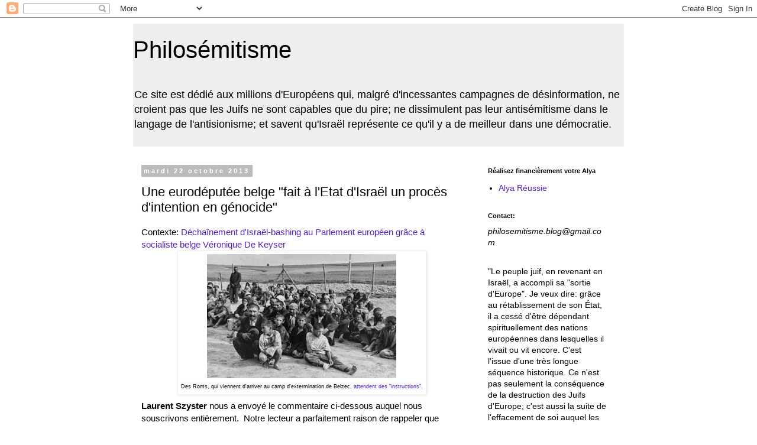

--- FILE ---
content_type: text/html; charset=UTF-8
request_url: https://philosemitismeblog.blogspot.com/2013/10/une-eurodeputee-belge-fait-letat.html
body_size: 19074
content:
<!DOCTYPE html>
<html class='v2' dir='ltr' xmlns='http://www.w3.org/1999/xhtml' xmlns:b='http://www.google.com/2005/gml/b' xmlns:data='http://www.google.com/2005/gml/data' xmlns:expr='http://www.google.com/2005/gml/expr'>
<head>
<link href='https://www.blogger.com/static/v1/widgets/335934321-css_bundle_v2.css' rel='stylesheet' type='text/css'/>
<meta content='width=1100' name='viewport'/>
<meta content='text/html; charset=UTF-8' http-equiv='Content-Type'/>
<meta content='blogger' name='generator'/>
<link href='https://philosemitismeblog.blogspot.com/favicon.ico' rel='icon' type='image/x-icon'/>
<link href='http://philosemitismeblog.blogspot.com/2013/10/une-eurodeputee-belge-fait-letat.html' rel='canonical'/>
<link rel="alternate" type="application/atom+xml" title="Philosémitisme - Atom" href="https://philosemitismeblog.blogspot.com/feeds/posts/default" />
<link rel="alternate" type="application/rss+xml" title="Philosémitisme - RSS" href="https://philosemitismeblog.blogspot.com/feeds/posts/default?alt=rss" />
<link rel="service.post" type="application/atom+xml" title="Philosémitisme - Atom" href="https://www.blogger.com/feeds/2562436632473375559/posts/default" />

<link rel="alternate" type="application/atom+xml" title="Philosémitisme - Atom" href="https://philosemitismeblog.blogspot.com/feeds/5672526535285046736/comments/default" />
<!--Can't find substitution for tag [blog.ieCssRetrofitLinks]-->
<link href='https://blogger.googleusercontent.com/img/b/R29vZ2xl/AVvXsEgZ3YBsb2mr9ZWarvLu9ArEm11vdOn_WJnfwI5rNlLPeVU_UW7MEMkUq_vguWke1MNoCI6q35ttULpou5p-J7sYgNZGUPYWcCKzcQtZfVcyOQNMGJQvlJguhIzSN4FZ_JWyhsw6qWXVAYc/s1600/Porajmos+(1).jpg' rel='image_src'/>
<meta content='http://philosemitismeblog.blogspot.com/2013/10/une-eurodeputee-belge-fait-letat.html' property='og:url'/>
<meta content=' Une eurodéputée belge &quot;fait à l&#39;Etat d&#39;Israël un procès d&#39;intention en génocide&quot;' property='og:title'/>
<meta content='Contexte: Déchaînement d&#39;Israël-bashing au Parlement européen grâce à socialiste belge Véronique De Keyser    Des Roms, qui viennent d&#39;arriv...' property='og:description'/>
<meta content='https://blogger.googleusercontent.com/img/b/R29vZ2xl/AVvXsEgZ3YBsb2mr9ZWarvLu9ArEm11vdOn_WJnfwI5rNlLPeVU_UW7MEMkUq_vguWke1MNoCI6q35ttULpou5p-J7sYgNZGUPYWcCKzcQtZfVcyOQNMGJQvlJguhIzSN4FZ_JWyhsw6qWXVAYc/w1200-h630-p-k-no-nu/Porajmos+(1).jpg' property='og:image'/>
<title>
Philosémitisme:  Une eurodéputée belge "fait à l'Etat d'Israël un procès d'intention en génocide"
</title>
<style id='page-skin-1' type='text/css'><!--
/*
-----------------------------------------------
Blogger Template Style
Name:     Simple
Designer: Josh Peterson
URL:      www.noaesthetic.com
----------------------------------------------- */
/* Variable definitions
====================
<Variable name="keycolor" description="Main Color" type="color" default="#66bbdd"/>
<Group description="Page Text" selector="body">
<Variable name="body.font" description="Font" type="font"
default="normal normal 12px Arial, Tahoma, Helvetica, FreeSans, sans-serif"/>
<Variable name="body.text.color" description="Text Color" type="color" default="#222222"/>
</Group>
<Group description="Backgrounds" selector=".body-fauxcolumns-outer">
<Variable name="body.background.color" description="Outer Background" type="color" default="#66bbdd"/>
<Variable name="content.background.color" description="Main Background" type="color" default="#ffffff"/>
<Variable name="header.background.color" description="Header Background" type="color" default="transparent"/>
</Group>
<Group description="Links" selector=".main-outer">
<Variable name="link.color" description="Link Color" type="color" default="#2288bb"/>
<Variable name="link.visited.color" description="Visited Color" type="color" default="#888888"/>
<Variable name="link.hover.color" description="Hover Color" type="color" default="#33aaff"/>
</Group>
<Group description="Blog Title" selector=".header h1">
<Variable name="header.font" description="Font" type="font"
default="normal normal 60px Arial, Tahoma, Helvetica, FreeSans, sans-serif"/>
<Variable name="header.text.color" description="Title Color" type="color" default="#3399bb" />
</Group>
<Group description="Blog Description" selector=".header .description">
<Variable name="description.text.color" description="Description Color" type="color"
default="#777777" />
</Group>
<Group description="Tabs Text" selector=".tabs-inner .widget li a">
<Variable name="tabs.font" description="Font" type="font"
default="normal normal 14px Arial, Tahoma, Helvetica, FreeSans, sans-serif"/>
<Variable name="tabs.text.color" description="Text Color" type="color" default="#999999"/>
<Variable name="tabs.selected.text.color" description="Selected Color" type="color" default="#000000"/>
</Group>
<Group description="Tabs Background" selector=".tabs-outer .PageList">
<Variable name="tabs.background.color" description="Background Color" type="color" default="#f5f5f5"/>
<Variable name="tabs.selected.background.color" description="Selected Color" type="color" default="#eeeeee"/>
</Group>
<Group description="Post Title" selector="h3.post-title, .comments h4">
<Variable name="post.title.font" description="Font" type="font"
default="normal normal 22px Arial, Tahoma, Helvetica, FreeSans, sans-serif"/>
</Group>
<Group description="Date Header" selector=".date-header">
<Variable name="date.header.color" description="Text Color" type="color"
default="#000000"/>
<Variable name="date.header.background.color" description="Background Color" type="color"
default="transparent"/>
</Group>
<Group description="Post Footer" selector=".post-footer">
<Variable name="post.footer.text.color" description="Text Color" type="color" default="#666666"/>
<Variable name="post.footer.background.color" description="Background Color" type="color"
default="#f9f9f9"/>
<Variable name="post.footer.border.color" description="Shadow Color" type="color" default="#eeeeee"/>
</Group>
<Group description="Gadgets" selector="h2">
<Variable name="widget.title.font" description="Title Font" type="font"
default="normal bold 11px Arial, Tahoma, Helvetica, FreeSans, sans-serif"/>
<Variable name="widget.title.text.color" description="Title Color" type="color" default="#000000"/>
<Variable name="widget.alternate.text.color" description="Alternate Color" type="color" default="#999999"/>
</Group>
<Group description="Images" selector=".main-inner">
<Variable name="image.background.color" description="Background Color" type="color" default="#ffffff"/>
<Variable name="image.border.color" description="Border Color" type="color" default="#eeeeee"/>
<Variable name="image.text.color" description="Caption Text Color" type="color" default="#000000"/>
</Group>
<Group description="Accents" selector=".content-inner">
<Variable name="body.rule.color" description="Separator Line Color" type="color" default="#eeeeee"/>
<Variable name="tabs.border.color" description="Tabs Border Color" type="color" default="transparent"/>
</Group>
<Variable name="body.background" description="Body Background" type="background"
color="#ffffff" default="$(color) none repeat scroll top left"/>
<Variable name="body.background.override" description="Body Background Override" type="string" default=""/>
<Variable name="body.background.gradient.cap" description="Body Gradient Cap" type="url"
default="url(//www.blogblog.com/1kt/simple/gradients_light.png)"/>
<Variable name="body.background.gradient.tile" description="Body Gradient Tile" type="url"
default="url(//www.blogblog.com/1kt/simple/body_gradient_tile_light.png)"/>
<Variable name="content.background.color.selector" description="Content Background Color Selector" type="string" default=".content-inner"/>
<Variable name="content.padding" description="Content Padding" type="length" default="10px"/>
<Variable name="content.padding.horizontal" description="Content Horizontal Padding" type="length" default="10px"/>
<Variable name="content.shadow.spread" description="Content Shadow Spread" type="length" default="40px"/>
<Variable name="content.shadow.spread.webkit" description="Content Shadow Spread (WebKit)" type="length" default="5px"/>
<Variable name="content.shadow.spread.ie" description="Content Shadow Spread (IE)" type="length" default="10px"/>
<Variable name="main.border.width" description="Main Border Width" type="length" default="0"/>
<Variable name="header.background.gradient" description="Header Gradient" type="url" default="none"/>
<Variable name="header.shadow.offset.left" description="Header Shadow Offset Left" type="length" default="-1px"/>
<Variable name="header.shadow.offset.top" description="Header Shadow Offset Top" type="length" default="-1px"/>
<Variable name="header.shadow.spread" description="Header Shadow Spread" type="length" default="1px"/>
<Variable name="header.padding" description="Header Padding" type="length" default="30px"/>
<Variable name="header.border.size" description="Header Border Size" type="length" default="1px"/>
<Variable name="header.bottom.border.size" description="Header Bottom Border Size" type="length" default="1px"/>
<Variable name="header.border.horizontalsize" description="Header Horizontal Border Size" type="length" default="0"/>
<Variable name="description.text.size" description="Description Text Size" type="string" default="140%"/>
<Variable name="tabs.margin.top" description="Tabs Margin Top" type="length" default="0" />
<Variable name="tabs.margin.side" description="Tabs Side Margin" type="length" default="30px" />
<Variable name="tabs.background.gradient" description="Tabs Background Gradient" type="url"
default="url(//www.blogblog.com/1kt/simple/gradients_light.png)"/>
<Variable name="tabs.border.width" description="Tabs Border Width" type="length" default="1px"/>
<Variable name="tabs.bevel.border.width" description="Tabs Bevel Border Width" type="length" default="1px"/>
<Variable name="date.header.padding" description="Date Header Padding" type="string" default="inherit"/>
<Variable name="date.header.letterspacing" description="Date Header Letter Spacing" type="string" default="inherit"/>
<Variable name="date.header.margin" description="Date Header Margin" type="string" default="inherit"/>
<Variable name="post.margin.bottom" description="Post Bottom Margin" type="length" default="25px"/>
<Variable name="image.border.small.size" description="Image Border Small Size" type="length" default="2px"/>
<Variable name="image.border.large.size" description="Image Border Large Size" type="length" default="5px"/>
<Variable name="page.width.selector" description="Page Width Selector" type="string" default=".region-inner"/>
<Variable name="page.width" description="Page Width" type="string" default="auto"/>
<Variable name="main.section.margin" description="Main Section Margin" type="length" default="15px"/>
<Variable name="main.padding" description="Main Padding" type="length" default="15px"/>
<Variable name="main.padding.top" description="Main Padding Top" type="length" default="30px"/>
<Variable name="main.padding.bottom" description="Main Padding Bottom" type="length" default="30px"/>
<Variable name="paging.background"
color="#ffffff"
description="Background of blog paging area" type="background"
default="transparent none no-repeat scroll top center"/>
<Variable name="footer.bevel" description="Bevel border length of footer" type="length" default="0"/>
<Variable name="mobile.background.overlay" description="Mobile Background Overlay" type="string"
default="transparent none repeat scroll top left"/>
<Variable name="mobile.background.size" description="Mobile Background Size" type="string" default="auto"/>
<Variable name="mobile.button.color" description="Mobile Button Color" type="color" default="#ffffff" />
<Variable name="startSide" description="Side where text starts in blog language" type="automatic" default="left"/>
<Variable name="endSide" description="Side where text ends in blog language" type="automatic" default="right"/>
*/
/* Content
----------------------------------------------- */
body {
font: normal normal 14px Arial, Tahoma, Helvetica, FreeSans, sans-serif;
color: #000000;
background: #ffffff none repeat scroll top left;
padding: 0 0 0 0;
}
html body .region-inner {
min-width: 0;
max-width: 100%;
width: auto;
}
a:link {
text-decoration:none;
color: #5421bb;
}
a:visited {
text-decoration:none;
color: #5421bb;
}
a:hover {
text-decoration:underline;
color: #5421bb;
}
.body-fauxcolumn-outer .fauxcolumn-inner {
background: transparent none repeat scroll top left;
_background-image: none;
}
.body-fauxcolumn-outer .cap-top {
position: absolute;
z-index: 1;
height: 400px;
width: 100%;
background: #ffffff none repeat scroll top left;
}
.body-fauxcolumn-outer .cap-top .cap-left {
width: 100%;
background: transparent none repeat-x scroll top left;
_background-image: none;
}
.content-outer {
-moz-box-shadow: 0 0 0 rgba(0, 0, 0, .15);
-webkit-box-shadow: 0 0 0 rgba(0, 0, 0, .15);
-goog-ms-box-shadow: 0 0 0 #333333;
box-shadow: 0 0 0 rgba(0, 0, 0, .15);
margin-bottom: 1px;
}
.content-inner {
padding: 10px 40px;
}
.content-inner {
background-color: #ffffff;
}
/* Header
----------------------------------------------- */
.header-outer {
background: #eeeeee none repeat-x scroll 0 -400px;
_background-image: none;
}
.Header h1 {
font: normal normal 40px Arial, Tahoma, Helvetica, FreeSans, sans-serif;
color: #000000;
text-shadow: 0 0 0 rgba(0, 0, 0, .2);
}
.Header h1 a {
color: #000000;
}
.Header .description {
font-size: 18px;
color: #000000;
}
.header-inner .Header .titlewrapper {
padding: 22px 0;
}
.header-inner .Header .descriptionwrapper {
padding: 0 0;
}
/* Tabs
----------------------------------------------- */
.tabs-inner .section:first-child {
border-top: 0 solid #dddddd;
}
.tabs-inner .section:first-child ul {
margin-top: -1px;
border-top: 1px solid #dddddd;
border-left: 1px solid #dddddd;
border-right: 1px solid #dddddd;
}
.tabs-inner .widget ul {
background: #1e005d none repeat-x scroll 0 -800px;
_background-image: none;
border-bottom: 1px solid #dddddd;
margin-top: 0;
margin-left: -30px;
margin-right: -30px;
}
.tabs-inner .widget li a {
display: inline-block;
padding: .6em 1em;
font: normal normal 14px Arial, Tahoma, Helvetica, FreeSans, sans-serif;
color: #29105d;
border-left: 1px solid #ffffff;
border-right: 1px solid #dddddd;
}
.tabs-inner .widget li:first-child a {
border-left: none;
}
.tabs-inner .widget li.selected a, .tabs-inner .widget li a:hover {
color: #5421bb;
background-color: #1e005d;
text-decoration: none;
}
/* Columns
----------------------------------------------- */
.main-outer {
border-top: 0 solid transparent;
}
.fauxcolumn-left-outer .fauxcolumn-inner {
border-right: 1px solid transparent;
}
.fauxcolumn-right-outer .fauxcolumn-inner {
border-left: 1px solid transparent;
}
/* Headings
----------------------------------------------- */
h2 {
margin: 0 0 1em 0;
font: normal bold 11px 'Trebuchet MS',Trebuchet,Verdana,sans-serif;
color: #000000;
}
/* Widgets
----------------------------------------------- */
.widget .zippy {
color: #999999;
text-shadow: 2px 2px 1px rgba(0, 0, 0, .1);
}
.widget .popular-posts ul {
list-style: none;
}
/* Posts
----------------------------------------------- */
.date-header span {
background-color: #bbbbbb;
color: #ffffff;
padding: 0.4em;
letter-spacing: 3px;
margin: inherit;
}
.main-inner {
padding-top: 35px;
padding-bottom: 65px;
}
.main-inner .column-center-inner {
padding: 0 0;
}
.main-inner .column-center-inner .section {
margin: 0 1em;
}
.post {
margin: 0 0 45px 0;
}
h3.post-title, .comments h4 {
font: normal normal 22px Arial, Tahoma, Helvetica, FreeSans, sans-serif;
margin: .75em 0 0;
}
.post-body {
font-size: 110%;
line-height: 1.4;
position: relative;
}
.post-body img, .post-body .tr-caption-container, .Profile img, .Image img,
.BlogList .item-thumbnail img {
padding: 2px;
background: #ffffff;
border: 1px solid #eeeeee;
-moz-box-shadow: 1px 1px 5px rgba(0, 0, 0, .1);
-webkit-box-shadow: 1px 1px 5px rgba(0, 0, 0, .1);
box-shadow: 1px 1px 5px rgba(0, 0, 0, .1);
}
.post-body img, .post-body .tr-caption-container {
padding: 5px;
}
.post-body .tr-caption-container {
color: #000000;
}
.post-body .tr-caption-container img {
padding: 0;
background: transparent;
border: none;
-moz-box-shadow: 0 0 0 rgba(0, 0, 0, .1);
-webkit-box-shadow: 0 0 0 rgba(0, 0, 0, .1);
box-shadow: 0 0 0 rgba(0, 0, 0, .1);
}
.post-header {
margin: 0 0 1.5em;
line-height: 1.6;
font-size: 90%;
}
.post-footer {
margin: 20px -2px 0;
padding: 5px 10px;
color: #666666;
background-color: #eeeeee;
border-bottom: 1px solid #eeeeee;
line-height: 1.6;
font-size: 90%;
}
#comments .comment-author {
padding-top: 1.5em;
border-top: 1px solid transparent;
background-position: 0 1.5em;
}
#comments .comment-author:first-child {
padding-top: 0;
border-top: none;
}
.avatar-image-container {
margin: .2em 0 0;
}
#comments .avatar-image-container img {
border: 1px solid #eeeeee;
}
/* Comments
----------------------------------------------- */
.comments .comments-content .icon.blog-author {
background-repeat: no-repeat;
background-image: url([data-uri]);
}
.comments .comments-content .loadmore a {
border-top: 1px solid #999999;
border-bottom: 1px solid #999999;
}
.comments .comment-thread.inline-thread {
background-color: #eeeeee;
}
.comments .continue {
border-top: 2px solid #999999;
}
/* Accents
---------------------------------------------- */
.section-columns td.columns-cell {
border-left: 1px solid transparent;
}
.blog-pager {
background: transparent url(//www.blogblog.com/1kt/simple/paging_dot.png) repeat-x scroll top center;
}
.blog-pager-older-link, .home-link,
.blog-pager-newer-link {
background-color: #ffffff;
padding: 5px;
}
.footer-outer {
border-top: 1px dashed #bbbbbb;
}
/* Mobile
----------------------------------------------- */
body.mobile  {
background-size: auto;
}
.mobile .body-fauxcolumn-outer {
background: transparent none repeat scroll top left;
}
.mobile .body-fauxcolumn-outer .cap-top {
background-size: 100% auto;
}
.mobile .content-outer {
-webkit-box-shadow: 0 0 3px rgba(0, 0, 0, .15);
box-shadow: 0 0 3px rgba(0, 0, 0, .15);
}
body.mobile .AdSense {
margin: 0 -0;
}
.mobile .tabs-inner .widget ul {
margin-left: 0;
margin-right: 0;
}
.mobile .post {
margin: 0;
}
.mobile .main-inner .column-center-inner .section {
margin: 0;
}
.mobile .date-header span {
padding: 0.1em 10px;
margin: 0 -10px;
}
.mobile h3.post-title {
margin: 0;
}
.mobile .blog-pager {
background: transparent none no-repeat scroll top center;
}
.mobile .footer-outer {
border-top: none;
}
.mobile .main-inner, .mobile .footer-inner {
background-color: #ffffff;
}
.mobile-index-contents {
color: #000000;
}
.mobile-link-button {
background-color: #5421bb;
}
.mobile-link-button a:link, .mobile-link-button a:visited {
color: #ffffff;
}
.mobile .tabs-inner .section:first-child {
border-top: none;
}
.mobile .tabs-inner .PageList .widget-content {
background-color: #1e005d;
color: #5421bb;
border-top: 1px solid #dddddd;
border-bottom: 1px solid #dddddd;
}
.mobile .tabs-inner .PageList .widget-content .pagelist-arrow {
border-left: 1px solid #dddddd;
}

--></style>
<style id='template-skin-1' type='text/css'><!--
body {
min-width: 910px;
}
.content-outer, .content-fauxcolumn-outer, .region-inner {
min-width: 910px;
max-width: 910px;
_width: 910px;
}
.main-inner .columns {
padding-left: 0px;
padding-right: 260px;
}
.main-inner .fauxcolumn-center-outer {
left: 0px;
right: 260px;
/* IE6 does not respect left and right together */
_width: expression(this.parentNode.offsetWidth -
parseInt("0px") -
parseInt("260px") + 'px');
}
.main-inner .fauxcolumn-left-outer {
width: 0px;
}
.main-inner .fauxcolumn-right-outer {
width: 260px;
}
.main-inner .column-left-outer {
width: 0px;
right: 100%;
margin-left: -0px;
}
.main-inner .column-right-outer {
width: 260px;
margin-right: -260px;
}
#layout {
min-width: 0;
}
#layout .content-outer {
min-width: 0;
width: 800px;
}
#layout .region-inner {
min-width: 0;
width: auto;
}
--></style>
<link href='https://www.blogger.com/dyn-css/authorization.css?targetBlogID=2562436632473375559&amp;zx=60677c27-19b2-4284-a05e-9c6d625f7bff' media='none' onload='if(media!=&#39;all&#39;)media=&#39;all&#39;' rel='stylesheet'/><noscript><link href='https://www.blogger.com/dyn-css/authorization.css?targetBlogID=2562436632473375559&amp;zx=60677c27-19b2-4284-a05e-9c6d625f7bff' rel='stylesheet'/></noscript>
<meta name='google-adsense-platform-account' content='ca-host-pub-1556223355139109'/>
<meta name='google-adsense-platform-domain' content='blogspot.com'/>

</head>
<meta content='ugfSxN_LzEHfVW4eWQ7Pxk2EF80MtLW-Ubu-k65jK7c' name='google-site-verification'/>
<body class='loading'>
<div class='navbar section' id='navbar'><div class='widget Navbar' data-version='1' id='Navbar1'><script type="text/javascript">
    function setAttributeOnload(object, attribute, val) {
      if(window.addEventListener) {
        window.addEventListener('load',
          function(){ object[attribute] = val; }, false);
      } else {
        window.attachEvent('onload', function(){ object[attribute] = val; });
      }
    }
  </script>
<div id="navbar-iframe-container"></div>
<script type="text/javascript" src="https://apis.google.com/js/platform.js"></script>
<script type="text/javascript">
      gapi.load("gapi.iframes:gapi.iframes.style.bubble", function() {
        if (gapi.iframes && gapi.iframes.getContext) {
          gapi.iframes.getContext().openChild({
              url: 'https://www.blogger.com/navbar/2562436632473375559?po\x3d5672526535285046736\x26origin\x3dhttps://philosemitismeblog.blogspot.com',
              where: document.getElementById("navbar-iframe-container"),
              id: "navbar-iframe"
          });
        }
      });
    </script><script type="text/javascript">
(function() {
var script = document.createElement('script');
script.type = 'text/javascript';
script.src = '//pagead2.googlesyndication.com/pagead/js/google_top_exp.js';
var head = document.getElementsByTagName('head')[0];
if (head) {
head.appendChild(script);
}})();
</script>
</div></div>
<div class='body-fauxcolumns'>
<div class='fauxcolumn-outer body-fauxcolumn-outer'>
<div class='cap-top'>
<div class='cap-left'></div>
<div class='cap-right'></div>
</div>
<div class='fauxborder-left'>
<div class='fauxborder-right'></div>
<div class='fauxcolumn-inner'>
</div>
</div>
<div class='cap-bottom'>
<div class='cap-left'></div>
<div class='cap-right'></div>
</div>
</div>
</div>
<div class='content'>
<div class='content-fauxcolumns'>
<div class='fauxcolumn-outer content-fauxcolumn-outer'>
<div class='cap-top'>
<div class='cap-left'></div>
<div class='cap-right'></div>
</div>
<div class='fauxborder-left'>
<div class='fauxborder-right'></div>
<div class='fauxcolumn-inner'>
</div>
</div>
<div class='cap-bottom'>
<div class='cap-left'></div>
<div class='cap-right'></div>
</div>
</div>
</div>
<div class='content-outer'>
<div class='content-cap-top cap-top'>
<div class='cap-left'></div>
<div class='cap-right'></div>
</div>
<div class='fauxborder-left content-fauxborder-left'>
<div class='fauxborder-right content-fauxborder-right'></div>
<div class='content-inner'>
<header>
<div class='header-outer'>
<div class='header-cap-top cap-top'>
<div class='cap-left'></div>
<div class='cap-right'></div>
</div>
<div class='fauxborder-left header-fauxborder-left'>
<div class='fauxborder-right header-fauxborder-right'></div>
<div class='region-inner header-inner'>
<div class='header section' id='header'><div class='widget Header' data-version='1' id='Header1'>
<div id='header-inner'>
<div class='titlewrapper'>
<h1 class='title'>
<a href='https://philosemitismeblog.blogspot.com/'>
Philosémitisme
</a>
</h1>
</div>
<div class='descriptionwrapper'>
<p class='description'>
<span>
Ce site est dédié aux millions d'Européens qui, malgré d'incessantes campagnes de désinformation, ne croient pas que les Juifs ne sont capables que du pire; ne dissimulent pas leur antisémitisme dans le langage de l'antisionisme; et savent qu'Israël représente ce qu'il y a de meilleur dans une démocratie.
</span>
</p>
</div>
</div>
</div></div>
</div>
</div>
<div class='header-cap-bottom cap-bottom'>
<div class='cap-left'></div>
<div class='cap-right'></div>
</div>
</div>
</header>
<div class='tabs-outer'>
<div class='tabs-cap-top cap-top'>
<div class='cap-left'></div>
<div class='cap-right'></div>
</div>
<div class='fauxborder-left tabs-fauxborder-left'>
<div class='fauxborder-right tabs-fauxborder-right'></div>
<div class='region-inner tabs-inner'>
<div class='tabs no-items section' id='crosscol'></div>
<div class='tabs no-items section' id='crosscol-overflow'></div>
</div>
</div>
<div class='tabs-cap-bottom cap-bottom'>
<div class='cap-left'></div>
<div class='cap-right'></div>
</div>
</div>
<div class='main-outer'>
<div class='main-cap-top cap-top'>
<div class='cap-left'></div>
<div class='cap-right'></div>
</div>
<div class='fauxborder-left main-fauxborder-left'>
<div class='fauxborder-right main-fauxborder-right'></div>
<div class='region-inner main-inner'>
<div class='columns fauxcolumns'>
<div class='fauxcolumn-outer fauxcolumn-center-outer'>
<div class='cap-top'>
<div class='cap-left'></div>
<div class='cap-right'></div>
</div>
<div class='fauxborder-left'>
<div class='fauxborder-right'></div>
<div class='fauxcolumn-inner'>
</div>
</div>
<div class='cap-bottom'>
<div class='cap-left'></div>
<div class='cap-right'></div>
</div>
</div>
<div class='fauxcolumn-outer fauxcolumn-left-outer'>
<div class='cap-top'>
<div class='cap-left'></div>
<div class='cap-right'></div>
</div>
<div class='fauxborder-left'>
<div class='fauxborder-right'></div>
<div class='fauxcolumn-inner'>
</div>
</div>
<div class='cap-bottom'>
<div class='cap-left'></div>
<div class='cap-right'></div>
</div>
</div>
<div class='fauxcolumn-outer fauxcolumn-right-outer'>
<div class='cap-top'>
<div class='cap-left'></div>
<div class='cap-right'></div>
</div>
<div class='fauxborder-left'>
<div class='fauxborder-right'></div>
<div class='fauxcolumn-inner'>
</div>
</div>
<div class='cap-bottom'>
<div class='cap-left'></div>
<div class='cap-right'></div>
</div>
</div>
<!-- corrects IE6 width calculation -->
<div class='columns-inner'>
<div class='column-center-outer'>
<div class='column-center-inner'>
<div class='main section' id='main'><div class='widget Blog' data-version='1' id='Blog1'>
<div class='blog-posts hfeed'>
<!--Can't find substitution for tag [defaultAdStart]-->

                                      <div class="date-outer">
                                    
<h2 class='date-header'>
<span>
mardi 22 octobre 2013
</span>
</h2>

                                      <div class="date-posts">
                                    
<div class='post-outer'>
<div class='post hentry' itemprop='blogPost' itemscope='itemscope' itemtype='http://schema.org/BlogPosting'>
<meta content='https://blogger.googleusercontent.com/img/b/R29vZ2xl/AVvXsEgZ3YBsb2mr9ZWarvLu9ArEm11vdOn_WJnfwI5rNlLPeVU_UW7MEMkUq_vguWke1MNoCI6q35ttULpou5p-J7sYgNZGUPYWcCKzcQtZfVcyOQNMGJQvlJguhIzSN4FZ_JWyhsw6qWXVAYc/s1600/Porajmos+(1).jpg' itemprop='image_url'/>
<meta content='2562436632473375559' itemprop='blogId'/>
<meta content='5672526535285046736' itemprop='postId'/>
<a name='5672526535285046736'></a>
<h3 class='post-title entry-title' itemprop='name'>
 Une eurodéputée belge "fait à l'Etat d'Israël un procès d'intention en génocide"
</h3>
<div class='post-header'>
<div class='post-header-line-1'></div>
</div>
<div class='post-body entry-content' id='post-body-5672526535285046736' itemprop='description articleBody'>
Contexte: <a href="http://philosemitismeblog.blogspot.be/2013/10/dechainement-disrael-bashing-au.html">Déchaînement d'Israël-bashing au Parlement européen grâce à socialiste belge Véronique De Keyser</a><br />
<table align="center" cellpadding="0" cellspacing="0" class="tr-caption-container" style="margin-left: auto; margin-right: auto; text-align: center;"><tbody>
<tr><td style="text-align: center;"><a href="https://blogger.googleusercontent.com/img/b/R29vZ2xl/AVvXsEgZ3YBsb2mr9ZWarvLu9ArEm11vdOn_WJnfwI5rNlLPeVU_UW7MEMkUq_vguWke1MNoCI6q35ttULpou5p-J7sYgNZGUPYWcCKzcQtZfVcyOQNMGJQvlJguhIzSN4FZ_JWyhsw6qWXVAYc/s1600/Porajmos+(1).jpg" imageanchor="1" style="margin-left: auto; margin-right: auto;"><img border="0" src="https://blogger.googleusercontent.com/img/b/R29vZ2xl/AVvXsEgZ3YBsb2mr9ZWarvLu9ArEm11vdOn_WJnfwI5rNlLPeVU_UW7MEMkUq_vguWke1MNoCI6q35ttULpou5p-J7sYgNZGUPYWcCKzcQtZfVcyOQNMGJQvlJguhIzSN4FZ_JWyhsw6qWXVAYc/s1600/Porajmos+(1).jpg" /></a></td></tr>
<tr><td class="tr-caption" style="text-align: center;"><span style="background-color: #f9f9f9; font-family: Verdana, sans-serif; line-height: 15.828125px; text-align: left;"><span style="font-size: xx-small;">Des Roms, qui viennent d'arriver au camp d'extermination de Belzec, <a href="http://philosemitismeblog.blogspot.be/2012/09/rivlin-israel-devrait-commemorer-le.html">attendent des "instructions".</a></span></span></td></tr>
</tbody></table>
<div style="background-color: white; color: #222222;">
<span style="color: black; font-family: inherit; line-height: 18px; text-align: justify;"><b>Laurent Szyster</b> nous a envoyé le commentaire ci-dessous auquel nous souscrivons entièrement. &nbsp;Notre lecteur a parfaitement raison de rappeler que l'Europe ne fait pratiquement pour "l'intégration" des Roms d'Europe. &nbsp;Cela étant il convient de rappeler que les Roms sont en Europe depuis 700 ans et font toujours l'objet d'une très grande hostilité. &nbsp;Comme les Juifs, les Roms (gitans) ont été exterminés par les nazis - c'est étonnant mais on en parle très peu en Europe. &nbsp;Il convient également de rappeler que les citoyens européens sont de plus en plus méfiants à l'égard de l'Union européenne et de ses institutions. &nbsp;Quand on voit le niveau des préoccupations de certains eurocrates, on peut les comprendre. (<a href="http://www.lefigaro.fr/conjoncture/2013/05/14/20002-20130514ARTFIG00469-les-francais-plus-eurosceptiques-que-les-anglais.php">Les Français plus eurosceptiques que les Anglais</a>)</span></div>
<div style="background-color: white; color: #222222;">
<span style="color: black; font-family: inherit; line-height: 18px; text-align: justify;"><br />
</span></div>
<div style="background-color: white; color: #222222;">
<span style="font-family: inherit;">"Voici ce que publie <b>Véronique De Keyser</b> sur son blog: &nbsp;<a href="http://www.vdekeyser.be/2013/10/16/les-bedouins-du-negev-peuple-en-sursis/" style="color: #1155cc;" target="_blank">http://www.vdekeyser.be/2013/<wbr></wbr>10/16/les-bedouins-du-negev-<wbr></wbr>peuple-en-sursis/</a></span></div>
<div style="background-color: white; color: #222222;">
<span style="font-family: inherit;"><br />
</span></div>
<div style="background-color: white; color: #222222;">
<span style="font-family: inherit;">Qu'elle et ses collègues s'inquiètent plus pour la sédentarisation des Bédouins du Néguev et en fassent moins pour l'intégration sociale des Roms d'Europe, on peut comprendre car on sait depuis <b>Tocqueville</b> que l'hypocrisie est une vertu démocratique.</span></div>
<div style="background-color: white; color: #222222;">
<span style="font-family: inherit;"><br />
</span></div>
<div style="background-color: white; color: #222222;">
<span style="font-family: inherit; line-height: 18px; text-align: justify;">Mais prétendre que les Bédouins du Néguev sont "un peuple en sursis" qui serait "voué à disparaître" ça c&#8217;est autre chose que l&#8217;hypocrisie démocratique, quelque chose d&#8217;obscur qui en dit long sur les fantasmes "antisionistes" de VDK, sur ce besoin impérieux qu&#8217;ont de nombreux "gentils" européens de projeter leur passé colonial et génocidaire sur leur bouc émissaire traditionnel.</span></div>
<div style="background-color: white; color: #222222;">
<span style="font-family: inherit;"><br />
</span></div>
<div style="background-color: white; color: #222222;">
<span style="font-family: inherit;">En substance, du haut du phare d'hypocrisie mercantile qu'est l'Union Européenne, VDK fait à l'Etat d'Israël un procès d'intention en génocide.</span></div>
<div>
<span style="font-family: inherit;"><br />
</span></div>
<span style="line-height: 18px; text-align: justify;"><span style="font-family: inherit;">Laurent Szyster"</span></span><br />
http://philosemitismeblog.blogspot.be/2013/10/dechainement-disrael-bashing-au.html
<div style='clear: both;'></div>
</div>
<div class='post-footer'>
<div class='post-footer-line post-footer-line-1'>
<span class='post-comment-link'>
</span>
<span class='post-icons'>
<span class='item-action'>
<a href='https://www.blogger.com/email-post/2562436632473375559/5672526535285046736' title='Envoyer l&#39;article par e-mail'>
<img alt="" class="icon-action" height="13" src="//img1.blogblog.com/img/icon18_email.gif" width="18">
</a>
</span>
<span class='item-control blog-admin pid-231190061'>
<a href='https://www.blogger.com/post-edit.g?blogID=2562436632473375559&postID=5672526535285046736&from=pencil' title='Modifier l&#39;article'>
<img alt="" class="icon-action" height="18" src="//img2.blogblog.com/img/icon18_edit_allbkg.gif" width="18">
</a>
</span>
</span>
</div>
<div class='post-footer-line post-footer-line-2'>
<span class='post-labels'>
Libellés :
<a href='https://philosemitismeblog.blogspot.com/search/label/Belgique%20francophone' rel='tag'>
Belgique francophone
</a>

                                            ,
                                          
<a href='https://philosemitismeblog.blogspot.com/search/label/Israel%20Derangement%20Syndrome' rel='tag'>
Israel Derangement Syndrome
</a>

                                            ,
                                          
<a href='https://philosemitismeblog.blogspot.com/search/label/Roms' rel='tag'>
Roms
</a>

                                            ,
                                          
<a href='https://philosemitismeblog.blogspot.com/search/label/Union%20europ%C3%A9enne' rel='tag'>
Union européenne
</a>
</span>
</div>
<div class='post-footer-line post-footer-line-3'></div>
</div>
</div>
<div class='comments' id='comments'>
<a name='comments'></a>
<h4>
3&#160;commentaires
                                    :
                                  </h4>
<div id='Blog1_comments-block-wrapper'>
<dl class='avatar-comment-indent' id='comments-block'>
<dt class='comment-author ' id='c1476901461832951584'>
<a name='c1476901461832951584'></a>
<div class="avatar-image-container avatar-stock"><span dir="ltr"><img src="//resources.blogblog.com/img/blank.gif" width="35" height="35" alt="" title="Anne juliette">

</span></div>
Anne juliette
a dit&#8230;
</dt>
<dd class='comment-body' id='Blog1_cmt-1476901461832951584'>
<p>
L&#39;Europe doit parler d&#39;une même voix pour contraindre la Roumanie et la Bulgarie à prendre soin de leur population rom, mais malheureusement ni la Roumanie, ni la Bulgarie, ni l&#39;Europe veulent résoudre ce problème.<br />Des dizaines de millions d&#39;euros sont mis, par Bruxelles, à la disposition de ces pays pour les aider à pérenniser cette population mais ils ne les réclament pas, ou quand ils les réclament, cela sert souvent à la corruption : Roumanie, Bulgarie, Hongrie ne veulent plus de cette population qu&#39;ils discriminent et les obligent à partir créant ainsi d&#39;autres problèmes ailleurs. <br />Donc, avant de parler de ce qui se passe au Proche-orient avec les Bédouins, l&#39;Europe n&#39;a qu&#39;à mieux s&#39;occuper de ces populations minoritaires présents depuis des centaines d&#39;années sur notre territoire, y compris de la minorité juive car, en Hongrie, leur sort est comparable à celles des Roms.<br />Quel état européen se soucie du sort des juifs de Hongrie? Aucun.<br /><br /><br />NB : Par contre, il y a eu trop d&#39;hystérie médiatique, de manipulation et d&#39;acharnement politiques contre un ministre (le fait qu&#39;il soit sioniste n&#39;est absolument pas anodin dans cette histoire) au sujet de l&#39;affaire de la jeune kosovare ou italienne rom (?) dans laquelle la loi a été totalement respecté.<br />Si ce ministre a eu quelquefois des propos maladroits, cela n&#39;explique pas toute cette haine : là-dessous, il y a de virulents antisionistes qui ont juré d&#39;avoir sa peau par n&#39;importe quel moyen.
</p>
</dd>
<dd class='comment-footer'>
<span class='comment-timestamp'>
<a href='https://philosemitismeblog.blogspot.com/2013/10/une-eurodeputee-belge-fait-letat.html?showComment=1382462511340#c1476901461832951584' title='comment permalink'>
22 octobre 2013 à 19:21
</a>
<span class='item-control blog-admin pid-1489145862'>
<a class='comment-delete' href='https://www.blogger.com/comment/delete/2562436632473375559/1476901461832951584' title='Supprimer le commentaire'>
<img src='//www.blogger.com/img/icon_delete13.gif'/>
</a>
</span>
</span>
</dd>
<dt class='comment-author ' id='c8452673808020882096'>
<a name='c8452673808020882096'></a>
<div class="avatar-image-container avatar-stock"><span dir="ltr"><img src="//resources.blogblog.com/img/blank.gif" width="35" height="35" alt="" title="Anne juliette">

</span></div>
Anne juliette
a dit&#8230;
</dt>
<dd class='comment-body' id='Blog1_cmt-8452673808020882096'>
<p>
A propos de l&#39;affaire de la jeune kosovare, je constate que le peuple a encore du bon sens.<br />A EELV, à la gauche de la gauche et à l&#39;extrême gauche, une idéologie naïve, niaise et du non-sens, à une grande partie du peuple, du réalisme et du bon sens qui manquent si tant aux politiques et aux journalistes.<br />Le Ministre de l&#39;Intérieur garde la tête hors de l&#39;eau : sur ce coup, je pensais que les gauchistes allaient l&#39;avoir. Il a des défauts à coup sûr, mais il a la plus grande des qualités : le courage.
</p>
</dd>
<dd class='comment-footer'>
<span class='comment-timestamp'>
<a href='https://philosemitismeblog.blogspot.com/2013/10/une-eurodeputee-belge-fait-letat.html?showComment=1382891544532#c8452673808020882096' title='comment permalink'>
27 octobre 2013 à 17:32
</a>
<span class='item-control blog-admin pid-1489145862'>
<a class='comment-delete' href='https://www.blogger.com/comment/delete/2562436632473375559/8452673808020882096' title='Supprimer le commentaire'>
<img src='//www.blogger.com/img/icon_delete13.gif'/>
</a>
</span>
</span>
</dd>
<dt class='comment-author ' id='c621590729801520313'>
<a name='c621590729801520313'></a>
<div class="avatar-image-container avatar-stock"><span dir="ltr"><img src="//resources.blogblog.com/img/blank.gif" width="35" height="35" alt="" title="Anonyme">

</span></div>
Anonyme
a dit&#8230;
</dt>
<dd class='comment-body' id='Blog1_cmt-621590729801520313'>
<p>
Bonjour,<br /><br />C&#39;est tellement ridicule que ça n&#39;est vraiment pas la peine de répondre à ça. Au contraire ces personnes se discréditent toutes seules. <br /><br />Il est bien évident qu&#39;aucun dialogue n&#39;est possible, qu&#39;aucun argument ne servira jamais à rien. C&#39;est ça l&#39;antisémitisme.<br /><br />Personnellement je ne répond pas et ne discute jamais avec ces gens. Ils sont tellement insignifiants. Aussi je les méprise seulement en les laissant dans leur haine et leur laideur.<br /><br />Merci pour votre blog que je découvre et qui est vraiment instructif.<br /><br />Un ami des juifs et d&#39;Israël.
</p>
</dd>
<dd class='comment-footer'>
<span class='comment-timestamp'>
<a href='https://philosemitismeblog.blogspot.com/2013/10/une-eurodeputee-belge-fait-letat.html?showComment=1384597054883#c621590729801520313' title='comment permalink'>
16 novembre 2013 à 11:17
</a>
<span class='item-control blog-admin pid-1489145862'>
<a class='comment-delete' href='https://www.blogger.com/comment/delete/2562436632473375559/621590729801520313' title='Supprimer le commentaire'>
<img src='//www.blogger.com/img/icon_delete13.gif'/>
</a>
</span>
</span>
</dd>
</dl>
</div>
<p class='comment-footer'>
<a href='https://www.blogger.com/comment/fullpage/post/2562436632473375559/5672526535285046736' onclick=''>
Enregistrer un commentaire
</a>
</p>
<div id='backlinks-container'>
<div id='Blog1_backlinks-container'>
</div>
</div>
</div>
</div>

                                    </div></div>
                                  
<!--Can't find substitution for tag [adEnd]-->
</div>
<div class='blog-pager' id='blog-pager'>
<span id='blog-pager-newer-link'>
<a class='blog-pager-newer-link' href='https://philosemitismeblog.blogspot.com/2013/10/le-scandale-dorganisations-allemandes.html' id='Blog1_blog-pager-newer-link' title='Article plus récent'>
Article plus récent
</a>
</span>
<span id='blog-pager-older-link'>
<a class='blog-pager-older-link' href='https://philosemitismeblog.blogspot.com/2013/10/pour-lunion-europeenne-israel-serait-le.html' id='Blog1_blog-pager-older-link' title='Article plus ancien'>
Article plus ancien
</a>
</span>
<a class='home-link' href='https://philosemitismeblog.blogspot.com/'>
Accueil
</a>
</div>
<div class='clear'></div>
<div class='post-feeds'>
<div class='feed-links'>
Inscription à :
<a class='feed-link' href='https://philosemitismeblog.blogspot.com/feeds/5672526535285046736/comments/default' target='_blank' type='application/atom+xml'>
Publier les commentaires
                                    (
                                    Atom
                                    )
                                  </a>
</div>
</div>
</div></div>
</div>
</div>
<div class='column-left-outer'>
<div class='column-left-inner'>
<aside>
</aside>
</div>
</div>
<div class='column-right-outer'>
<div class='column-right-inner'>
<aside>
<div class='sidebar section' id='sidebar-right-1'><div class='widget LinkList' data-version='1' id='LinkList2'>
<h2>
Réalisez financièrement votre Alya
</h2>
<div class='widget-content'>
<ul>
<li>
<a href='http://alyareussie.fr/'>
Alya Réussie
</a>
</li>
</ul>
<div class='clear'></div>
</div>
</div><div class='widget Text' data-version='1' id='Text2'>
<h2 class='title'>
Contact:
</h2>
<div class='widget-content'>
<i>philosemitisme.blog@gmail.com</i><span style="font-style: normal;font-family:&quot;;"><i><i  style="background-color: #215670; line-height: 18.721590042114258px;color:white;"><span =""  style="font-family:inherit;"></span></i></i></span>
</div>
<div class='clear'></div>
</div><div class='widget Text' data-version='1' id='Text1'>
<div class='widget-content'>
"Le peuple juif, en revenant en Israël, a accompli sa "sortie d'Europe". Je veux dire: grâce au rétablissement de son État, il a cessé d'être dépendant spirituellement des nations européennes dans lesquelles il vivait ou vit encore. C'est l'issue d'une très longue séquence historique. Ce n'est pas seulement la conséquence de la destruction des Juifs d'Europe; c'est aussi la suite de l'effacement de soi auquel les nations européennes travaillent depuis vingt ans avec un zèle qui étonne. Étant ainsi "sorti d'Europe", le peuple juif invite l'Europe à dire son nom. Il lui demande son nom." (Pierre Manent, <em><a href="http://philosemitismeblog.blogspot.com/2010/09/le-peuple-juif-accompli-sa-sortie.html"><span>La raison des Nations</span></a></em>)<br />
</div>
<div class='clear'></div>
</div><div class='widget Image' data-version='1' id='Image5'>
<div class='widget-content'>
<img alt='' height='200' id='Image5_img' src='https://blogger.googleusercontent.com/img/b/R29vZ2xl/AVvXsEh1ShFyn6UnrHiaK-lN_HOgo4hBS7YIROyDh3oW6PSf1ijvaE-YId7n7uvKRmvqLJhK8Yb_6DRCAlmC84kzHH44NRFhCzgq8eZuEU_rPlcmVlScuTljyFG3vkWw93zVY2IYIiDYEioh4Xdb/s240/camus.jpg' width='143'/>
<br/>
<span class='caption'>
"On est toujours sûr de tomber, au hasard des journées, sur un Français, souvent intelligent par ailleurs, et qui vous dit que les Juifs exagèrent vraiment. Naturellement, ce Français a un ami juif qui, lui, du moins&#8230; Quant aux millions de Juifs qui ont été torturés et brûlés, l&#8217;interlocuteur n&#8217;approuve pas ces façons, loin de là. Simplement, il trouve que les Juifs exagèrent et qu&#8217;ils ont tort de se soutenir les uns les autres, même si cette solidarité leur a été enseignée par le camp de concentration." (Albert Camus, 1947)
</span>
</div>
<div class='clear'></div>
</div><div class='widget Image' data-version='1' id='Image3'>
<div class='widget-content'>
<img alt='' height='240' id='Image3_img' src='https://blogger.googleusercontent.com/img/b/R29vZ2xl/AVvXsEiffekQSk-jEDRPY1cIaJGk_A8ukWP-FGZ9doty7iIf8cVt6G1mx-W_Sjxt9rkB2ZwcimT3o5JdGEcCCT87VfMT0xbTAZoSaYKrVMC5q8rDpagePalA_nGvaJ2582wWP3fJcZtcGIJCnpnv/s1600-r/LignePrince.jpg' width='189'/>
<br/>
<span class='caption'>
"Une colère de 1800 ans me paraît avoir duré longtemps assez" (1801), Charles-Joseph, Prince de Ligne
</span>
</div>
<div class='clear'></div>
</div><div class='widget Image' data-version='1' id='Image2'>
<div class='widget-content'>
<img alt='' height='209' id='Image2_img' src='https://blogger.googleusercontent.com/img/b/R29vZ2xl/AVvXsEgfvfBesrHADoJE1zkvakr1ZBje4BWlMIne4-anR5hHqrBWNP5PEiDVtHewir6AI8bZlKcjcHyVeiBLccnM0_oUHsfAsNrYEWnco2Il1pc9OKwultYWlzptfKAHSxx-JwJCNydsj1B8hjsJ/s300/mahler_cita01.jpg' width='300'/>
<br/>
<span class='caption'>
"Je suis trois fois apatride. Comme natif de Bohême en Autriche, comme Autrichien en Allemagne, comme juif dans le monde entier", Gustav Mahler
</span>
</div>
<div class='clear'></div>
</div><div class='widget LinkList' data-version='1' id='LinkList1'>
<h2>
Blog roll
</h2>
<div class='widget-content'>
<ul>
<li>
<a href='http://antiboycottisrael.blogspot.com/'>
Anti Boycott Israel blog
</a>
</li>
<li>
<a href='http://antisemitism-europe.blogspot.com'>
Antisemitism in Europe, News of Jew hatred across the continent
</a>
</li>
<li>
<a href='http://belgiqueisrael.blogspot.com/'>
Belgique francophone, Israël et les Juifs
</a>
</li>
<li>
<a href='http://www.causeur.fr/'>
Causeur.fr (Elisabeth Lévy)
</a>
</li>
<li>
<a href='http://www.crif.org/'>
CRIF
</a>
</li>
<li>
<a href='http://www.desinfos.com/'>
Desinfos
</a>
</li>
<li>
<a href='http://blog.lefigaro.fr/rioufol/'>
Ivan Rioufol
</a>
</li>
<li>
<a href='http://www.jforum.fr/?utm_source=activetrail&utm_medium=email&utm_campaign=newsletter%20du%2029-07-2010'>
J Forum.fr
</a>
</li>
<li>
<a href='http://www.juif.org/'>
Juif.org
</a>
</li>
<li>
<a href='http://danilette.over-blog.com/'>
Le blog de Danilette
</a>
</li>
<li>
<a href='http://blognadel.over-blog.com/'>
Le Blognadel
</a>
</li>
<li>
<a href='http://philosemitism.blogspot.com/'>
Philosemitism (anglais)
</a>
</li>
<li>
<a href='http://richardzrehen.blogspot.com/'>
Richard Zrehen
</a>
</li>
<li>
<a href='http://www.rivtsion.org/f/index.php'>
Riv Tsion-La cause de Sion
</a>
</li>
<li>
<a href='http://siliconwadi.fr/'>
Silicon Wadi.fr
</a>
</li>
<li>
<a href='http://www.upjf.org/'>
UPJF
</a>
</li>
<li>
<a href='http://www.veroniquechemla.info/'>
Véronique Chemla
</a>
</li>
</ul>
<div class='clear'></div>
</div>
</div><div class='widget BlogArchive' data-version='1' id='BlogArchive1'>
<h2>
Archives du blog
</h2>
<div class='widget-content'>
<div id='ArchiveList'>
<div id='BlogArchive1_ArchiveList'>
<ul class='hierarchy'>
<li class='archivedate collapsed'>
<a class='toggle' href='javascript:void(0)'>
<span class='zippy'>

                  &#9658;&#160;
                
</span>
</a>
<a class='post-count-link' href='https://philosemitismeblog.blogspot.com/2020/'>
2020
</a>
<span class='post-count' dir='ltr'>
                (
                55
                )
              </span>
<ul class='hierarchy'>
<li class='archivedate collapsed'>
<a class='toggle' href='javascript:void(0)'>
<span class='zippy'>

                  &#9658;&#160;
                
</span>
</a>
<a class='post-count-link' href='https://philosemitismeblog.blogspot.com/2020/09/'>
septembre
</a>
<span class='post-count' dir='ltr'>
                (
                2
                )
              </span>
</li>
</ul>
<ul class='hierarchy'>
<li class='archivedate collapsed'>
<a class='toggle' href='javascript:void(0)'>
<span class='zippy'>

                  &#9658;&#160;
                
</span>
</a>
<a class='post-count-link' href='https://philosemitismeblog.blogspot.com/2020/07/'>
juillet
</a>
<span class='post-count' dir='ltr'>
                (
                3
                )
              </span>
</li>
</ul>
<ul class='hierarchy'>
<li class='archivedate collapsed'>
<a class='toggle' href='javascript:void(0)'>
<span class='zippy'>

                  &#9658;&#160;
                
</span>
</a>
<a class='post-count-link' href='https://philosemitismeblog.blogspot.com/2020/06/'>
juin
</a>
<span class='post-count' dir='ltr'>
                (
                12
                )
              </span>
</li>
</ul>
<ul class='hierarchy'>
<li class='archivedate collapsed'>
<a class='toggle' href='javascript:void(0)'>
<span class='zippy'>

                  &#9658;&#160;
                
</span>
</a>
<a class='post-count-link' href='https://philosemitismeblog.blogspot.com/2020/05/'>
mai
</a>
<span class='post-count' dir='ltr'>
                (
                10
                )
              </span>
</li>
</ul>
<ul class='hierarchy'>
<li class='archivedate collapsed'>
<a class='toggle' href='javascript:void(0)'>
<span class='zippy'>

                  &#9658;&#160;
                
</span>
</a>
<a class='post-count-link' href='https://philosemitismeblog.blogspot.com/2020/04/'>
avril
</a>
<span class='post-count' dir='ltr'>
                (
                6
                )
              </span>
</li>
</ul>
<ul class='hierarchy'>
<li class='archivedate collapsed'>
<a class='toggle' href='javascript:void(0)'>
<span class='zippy'>

                  &#9658;&#160;
                
</span>
</a>
<a class='post-count-link' href='https://philosemitismeblog.blogspot.com/2020/03/'>
mars
</a>
<span class='post-count' dir='ltr'>
                (
                5
                )
              </span>
</li>
</ul>
<ul class='hierarchy'>
<li class='archivedate collapsed'>
<a class='toggle' href='javascript:void(0)'>
<span class='zippy'>

                  &#9658;&#160;
                
</span>
</a>
<a class='post-count-link' href='https://philosemitismeblog.blogspot.com/2020/02/'>
février
</a>
<span class='post-count' dir='ltr'>
                (
                9
                )
              </span>
</li>
</ul>
<ul class='hierarchy'>
<li class='archivedate collapsed'>
<a class='toggle' href='javascript:void(0)'>
<span class='zippy'>

                  &#9658;&#160;
                
</span>
</a>
<a class='post-count-link' href='https://philosemitismeblog.blogspot.com/2020/01/'>
janvier
</a>
<span class='post-count' dir='ltr'>
                (
                8
                )
              </span>
</li>
</ul>
</li>
</ul>
<ul class='hierarchy'>
<li class='archivedate collapsed'>
<a class='toggle' href='javascript:void(0)'>
<span class='zippy'>

                  &#9658;&#160;
                
</span>
</a>
<a class='post-count-link' href='https://philosemitismeblog.blogspot.com/2019/'>
2019
</a>
<span class='post-count' dir='ltr'>
                (
                186
                )
              </span>
<ul class='hierarchy'>
<li class='archivedate collapsed'>
<a class='toggle' href='javascript:void(0)'>
<span class='zippy'>

                  &#9658;&#160;
                
</span>
</a>
<a class='post-count-link' href='https://philosemitismeblog.blogspot.com/2019/12/'>
décembre
</a>
<span class='post-count' dir='ltr'>
                (
                8
                )
              </span>
</li>
</ul>
<ul class='hierarchy'>
<li class='archivedate collapsed'>
<a class='toggle' href='javascript:void(0)'>
<span class='zippy'>

                  &#9658;&#160;
                
</span>
</a>
<a class='post-count-link' href='https://philosemitismeblog.blogspot.com/2019/11/'>
novembre
</a>
<span class='post-count' dir='ltr'>
                (
                13
                )
              </span>
</li>
</ul>
<ul class='hierarchy'>
<li class='archivedate collapsed'>
<a class='toggle' href='javascript:void(0)'>
<span class='zippy'>

                  &#9658;&#160;
                
</span>
</a>
<a class='post-count-link' href='https://philosemitismeblog.blogspot.com/2019/10/'>
octobre
</a>
<span class='post-count' dir='ltr'>
                (
                11
                )
              </span>
</li>
</ul>
<ul class='hierarchy'>
<li class='archivedate collapsed'>
<a class='toggle' href='javascript:void(0)'>
<span class='zippy'>

                  &#9658;&#160;
                
</span>
</a>
<a class='post-count-link' href='https://philosemitismeblog.blogspot.com/2019/09/'>
septembre
</a>
<span class='post-count' dir='ltr'>
                (
                13
                )
              </span>
</li>
</ul>
<ul class='hierarchy'>
<li class='archivedate collapsed'>
<a class='toggle' href='javascript:void(0)'>
<span class='zippy'>

                  &#9658;&#160;
                
</span>
</a>
<a class='post-count-link' href='https://philosemitismeblog.blogspot.com/2019/08/'>
août
</a>
<span class='post-count' dir='ltr'>
                (
                13
                )
              </span>
</li>
</ul>
<ul class='hierarchy'>
<li class='archivedate collapsed'>
<a class='toggle' href='javascript:void(0)'>
<span class='zippy'>

                  &#9658;&#160;
                
</span>
</a>
<a class='post-count-link' href='https://philosemitismeblog.blogspot.com/2019/07/'>
juillet
</a>
<span class='post-count' dir='ltr'>
                (
                15
                )
              </span>
</li>
</ul>
<ul class='hierarchy'>
<li class='archivedate collapsed'>
<a class='toggle' href='javascript:void(0)'>
<span class='zippy'>

                  &#9658;&#160;
                
</span>
</a>
<a class='post-count-link' href='https://philosemitismeblog.blogspot.com/2019/06/'>
juin
</a>
<span class='post-count' dir='ltr'>
                (
                16
                )
              </span>
</li>
</ul>
<ul class='hierarchy'>
<li class='archivedate collapsed'>
<a class='toggle' href='javascript:void(0)'>
<span class='zippy'>

                  &#9658;&#160;
                
</span>
</a>
<a class='post-count-link' href='https://philosemitismeblog.blogspot.com/2019/05/'>
mai
</a>
<span class='post-count' dir='ltr'>
                (
                21
                )
              </span>
</li>
</ul>
<ul class='hierarchy'>
<li class='archivedate collapsed'>
<a class='toggle' href='javascript:void(0)'>
<span class='zippy'>

                  &#9658;&#160;
                
</span>
</a>
<a class='post-count-link' href='https://philosemitismeblog.blogspot.com/2019/04/'>
avril
</a>
<span class='post-count' dir='ltr'>
                (
                16
                )
              </span>
</li>
</ul>
<ul class='hierarchy'>
<li class='archivedate collapsed'>
<a class='toggle' href='javascript:void(0)'>
<span class='zippy'>

                  &#9658;&#160;
                
</span>
</a>
<a class='post-count-link' href='https://philosemitismeblog.blogspot.com/2019/03/'>
mars
</a>
<span class='post-count' dir='ltr'>
                (
                20
                )
              </span>
</li>
</ul>
<ul class='hierarchy'>
<li class='archivedate collapsed'>
<a class='toggle' href='javascript:void(0)'>
<span class='zippy'>

                  &#9658;&#160;
                
</span>
</a>
<a class='post-count-link' href='https://philosemitismeblog.blogspot.com/2019/02/'>
février
</a>
<span class='post-count' dir='ltr'>
                (
                19
                )
              </span>
</li>
</ul>
<ul class='hierarchy'>
<li class='archivedate collapsed'>
<a class='toggle' href='javascript:void(0)'>
<span class='zippy'>

                  &#9658;&#160;
                
</span>
</a>
<a class='post-count-link' href='https://philosemitismeblog.blogspot.com/2019/01/'>
janvier
</a>
<span class='post-count' dir='ltr'>
                (
                21
                )
              </span>
</li>
</ul>
</li>
</ul>
<ul class='hierarchy'>
<li class='archivedate collapsed'>
<a class='toggle' href='javascript:void(0)'>
<span class='zippy'>

                  &#9658;&#160;
                
</span>
</a>
<a class='post-count-link' href='https://philosemitismeblog.blogspot.com/2018/'>
2018
</a>
<span class='post-count' dir='ltr'>
                (
                258
                )
              </span>
<ul class='hierarchy'>
<li class='archivedate collapsed'>
<a class='toggle' href='javascript:void(0)'>
<span class='zippy'>

                  &#9658;&#160;
                
</span>
</a>
<a class='post-count-link' href='https://philosemitismeblog.blogspot.com/2018/12/'>
décembre
</a>
<span class='post-count' dir='ltr'>
                (
                19
                )
              </span>
</li>
</ul>
<ul class='hierarchy'>
<li class='archivedate collapsed'>
<a class='toggle' href='javascript:void(0)'>
<span class='zippy'>

                  &#9658;&#160;
                
</span>
</a>
<a class='post-count-link' href='https://philosemitismeblog.blogspot.com/2018/11/'>
novembre
</a>
<span class='post-count' dir='ltr'>
                (
                20
                )
              </span>
</li>
</ul>
<ul class='hierarchy'>
<li class='archivedate collapsed'>
<a class='toggle' href='javascript:void(0)'>
<span class='zippy'>

                  &#9658;&#160;
                
</span>
</a>
<a class='post-count-link' href='https://philosemitismeblog.blogspot.com/2018/10/'>
octobre
</a>
<span class='post-count' dir='ltr'>
                (
                19
                )
              </span>
</li>
</ul>
<ul class='hierarchy'>
<li class='archivedate collapsed'>
<a class='toggle' href='javascript:void(0)'>
<span class='zippy'>

                  &#9658;&#160;
                
</span>
</a>
<a class='post-count-link' href='https://philosemitismeblog.blogspot.com/2018/09/'>
septembre
</a>
<span class='post-count' dir='ltr'>
                (
                14
                )
              </span>
</li>
</ul>
<ul class='hierarchy'>
<li class='archivedate collapsed'>
<a class='toggle' href='javascript:void(0)'>
<span class='zippy'>

                  &#9658;&#160;
                
</span>
</a>
<a class='post-count-link' href='https://philosemitismeblog.blogspot.com/2018/08/'>
août
</a>
<span class='post-count' dir='ltr'>
                (
                19
                )
              </span>
</li>
</ul>
<ul class='hierarchy'>
<li class='archivedate collapsed'>
<a class='toggle' href='javascript:void(0)'>
<span class='zippy'>

                  &#9658;&#160;
                
</span>
</a>
<a class='post-count-link' href='https://philosemitismeblog.blogspot.com/2018/07/'>
juillet
</a>
<span class='post-count' dir='ltr'>
                (
                19
                )
              </span>
</li>
</ul>
<ul class='hierarchy'>
<li class='archivedate collapsed'>
<a class='toggle' href='javascript:void(0)'>
<span class='zippy'>

                  &#9658;&#160;
                
</span>
</a>
<a class='post-count-link' href='https://philosemitismeblog.blogspot.com/2018/06/'>
juin
</a>
<span class='post-count' dir='ltr'>
                (
                19
                )
              </span>
</li>
</ul>
<ul class='hierarchy'>
<li class='archivedate collapsed'>
<a class='toggle' href='javascript:void(0)'>
<span class='zippy'>

                  &#9658;&#160;
                
</span>
</a>
<a class='post-count-link' href='https://philosemitismeblog.blogspot.com/2018/05/'>
mai
</a>
<span class='post-count' dir='ltr'>
                (
                30
                )
              </span>
</li>
</ul>
<ul class='hierarchy'>
<li class='archivedate collapsed'>
<a class='toggle' href='javascript:void(0)'>
<span class='zippy'>

                  &#9658;&#160;
                
</span>
</a>
<a class='post-count-link' href='https://philosemitismeblog.blogspot.com/2018/04/'>
avril
</a>
<span class='post-count' dir='ltr'>
                (
                27
                )
              </span>
</li>
</ul>
<ul class='hierarchy'>
<li class='archivedate collapsed'>
<a class='toggle' href='javascript:void(0)'>
<span class='zippy'>

                  &#9658;&#160;
                
</span>
</a>
<a class='post-count-link' href='https://philosemitismeblog.blogspot.com/2018/03/'>
mars
</a>
<span class='post-count' dir='ltr'>
                (
                23
                )
              </span>
</li>
</ul>
<ul class='hierarchy'>
<li class='archivedate collapsed'>
<a class='toggle' href='javascript:void(0)'>
<span class='zippy'>

                  &#9658;&#160;
                
</span>
</a>
<a class='post-count-link' href='https://philosemitismeblog.blogspot.com/2018/02/'>
février
</a>
<span class='post-count' dir='ltr'>
                (
                24
                )
              </span>
</li>
</ul>
<ul class='hierarchy'>
<li class='archivedate collapsed'>
<a class='toggle' href='javascript:void(0)'>
<span class='zippy'>

                  &#9658;&#160;
                
</span>
</a>
<a class='post-count-link' href='https://philosemitismeblog.blogspot.com/2018/01/'>
janvier
</a>
<span class='post-count' dir='ltr'>
                (
                25
                )
              </span>
</li>
</ul>
</li>
</ul>
<ul class='hierarchy'>
<li class='archivedate collapsed'>
<a class='toggle' href='javascript:void(0)'>
<span class='zippy'>

                  &#9658;&#160;
                
</span>
</a>
<a class='post-count-link' href='https://philosemitismeblog.blogspot.com/2017/'>
2017
</a>
<span class='post-count' dir='ltr'>
                (
                104
                )
              </span>
<ul class='hierarchy'>
<li class='archivedate collapsed'>
<a class='toggle' href='javascript:void(0)'>
<span class='zippy'>

                  &#9658;&#160;
                
</span>
</a>
<a class='post-count-link' href='https://philosemitismeblog.blogspot.com/2017/12/'>
décembre
</a>
<span class='post-count' dir='ltr'>
                (
                23
                )
              </span>
</li>
</ul>
<ul class='hierarchy'>
<li class='archivedate collapsed'>
<a class='toggle' href='javascript:void(0)'>
<span class='zippy'>

                  &#9658;&#160;
                
</span>
</a>
<a class='post-count-link' href='https://philosemitismeblog.blogspot.com/2017/11/'>
novembre
</a>
<span class='post-count' dir='ltr'>
                (
                25
                )
              </span>
</li>
</ul>
<ul class='hierarchy'>
<li class='archivedate collapsed'>
<a class='toggle' href='javascript:void(0)'>
<span class='zippy'>

                  &#9658;&#160;
                
</span>
</a>
<a class='post-count-link' href='https://philosemitismeblog.blogspot.com/2017/10/'>
octobre
</a>
<span class='post-count' dir='ltr'>
                (
                21
                )
              </span>
</li>
</ul>
<ul class='hierarchy'>
<li class='archivedate collapsed'>
<a class='toggle' href='javascript:void(0)'>
<span class='zippy'>

                  &#9658;&#160;
                
</span>
</a>
<a class='post-count-link' href='https://philosemitismeblog.blogspot.com/2017/04/'>
avril
</a>
<span class='post-count' dir='ltr'>
                (
                3
                )
              </span>
</li>
</ul>
<ul class='hierarchy'>
<li class='archivedate collapsed'>
<a class='toggle' href='javascript:void(0)'>
<span class='zippy'>

                  &#9658;&#160;
                
</span>
</a>
<a class='post-count-link' href='https://philosemitismeblog.blogspot.com/2017/03/'>
mars
</a>
<span class='post-count' dir='ltr'>
                (
                13
                )
              </span>
</li>
</ul>
<ul class='hierarchy'>
<li class='archivedate collapsed'>
<a class='toggle' href='javascript:void(0)'>
<span class='zippy'>

                  &#9658;&#160;
                
</span>
</a>
<a class='post-count-link' href='https://philosemitismeblog.blogspot.com/2017/02/'>
février
</a>
<span class='post-count' dir='ltr'>
                (
                15
                )
              </span>
</li>
</ul>
<ul class='hierarchy'>
<li class='archivedate collapsed'>
<a class='toggle' href='javascript:void(0)'>
<span class='zippy'>

                  &#9658;&#160;
                
</span>
</a>
<a class='post-count-link' href='https://philosemitismeblog.blogspot.com/2017/01/'>
janvier
</a>
<span class='post-count' dir='ltr'>
                (
                4
                )
              </span>
</li>
</ul>
</li>
</ul>
<ul class='hierarchy'>
<li class='archivedate collapsed'>
<a class='toggle' href='javascript:void(0)'>
<span class='zippy'>

                  &#9658;&#160;
                
</span>
</a>
<a class='post-count-link' href='https://philosemitismeblog.blogspot.com/2016/'>
2016
</a>
<span class='post-count' dir='ltr'>
                (
                69
                )
              </span>
<ul class='hierarchy'>
<li class='archivedate collapsed'>
<a class='toggle' href='javascript:void(0)'>
<span class='zippy'>

                  &#9658;&#160;
                
</span>
</a>
<a class='post-count-link' href='https://philosemitismeblog.blogspot.com/2016/07/'>
juillet
</a>
<span class='post-count' dir='ltr'>
                (
                1
                )
              </span>
</li>
</ul>
<ul class='hierarchy'>
<li class='archivedate collapsed'>
<a class='toggle' href='javascript:void(0)'>
<span class='zippy'>

                  &#9658;&#160;
                
</span>
</a>
<a class='post-count-link' href='https://philosemitismeblog.blogspot.com/2016/06/'>
juin
</a>
<span class='post-count' dir='ltr'>
                (
                9
                )
              </span>
</li>
</ul>
<ul class='hierarchy'>
<li class='archivedate collapsed'>
<a class='toggle' href='javascript:void(0)'>
<span class='zippy'>

                  &#9658;&#160;
                
</span>
</a>
<a class='post-count-link' href='https://philosemitismeblog.blogspot.com/2016/05/'>
mai
</a>
<span class='post-count' dir='ltr'>
                (
                14
                )
              </span>
</li>
</ul>
<ul class='hierarchy'>
<li class='archivedate collapsed'>
<a class='toggle' href='javascript:void(0)'>
<span class='zippy'>

                  &#9658;&#160;
                
</span>
</a>
<a class='post-count-link' href='https://philosemitismeblog.blogspot.com/2016/04/'>
avril
</a>
<span class='post-count' dir='ltr'>
                (
                18
                )
              </span>
</li>
</ul>
<ul class='hierarchy'>
<li class='archivedate collapsed'>
<a class='toggle' href='javascript:void(0)'>
<span class='zippy'>

                  &#9658;&#160;
                
</span>
</a>
<a class='post-count-link' href='https://philosemitismeblog.blogspot.com/2016/03/'>
mars
</a>
<span class='post-count' dir='ltr'>
                (
                15
                )
              </span>
</li>
</ul>
<ul class='hierarchy'>
<li class='archivedate collapsed'>
<a class='toggle' href='javascript:void(0)'>
<span class='zippy'>

                  &#9658;&#160;
                
</span>
</a>
<a class='post-count-link' href='https://philosemitismeblog.blogspot.com/2016/02/'>
février
</a>
<span class='post-count' dir='ltr'>
                (
                12
                )
              </span>
</li>
</ul>
</li>
</ul>
<ul class='hierarchy'>
<li class='archivedate collapsed'>
<a class='toggle' href='javascript:void(0)'>
<span class='zippy'>

                  &#9658;&#160;
                
</span>
</a>
<a class='post-count-link' href='https://philosemitismeblog.blogspot.com/2015/'>
2015
</a>
<span class='post-count' dir='ltr'>
                (
                194
                )
              </span>
<ul class='hierarchy'>
<li class='archivedate collapsed'>
<a class='toggle' href='javascript:void(0)'>
<span class='zippy'>

                  &#9658;&#160;
                
</span>
</a>
<a class='post-count-link' href='https://philosemitismeblog.blogspot.com/2015/11/'>
novembre
</a>
<span class='post-count' dir='ltr'>
                (
                9
                )
              </span>
</li>
</ul>
<ul class='hierarchy'>
<li class='archivedate collapsed'>
<a class='toggle' href='javascript:void(0)'>
<span class='zippy'>

                  &#9658;&#160;
                
</span>
</a>
<a class='post-count-link' href='https://philosemitismeblog.blogspot.com/2015/10/'>
octobre
</a>
<span class='post-count' dir='ltr'>
                (
                1
                )
              </span>
</li>
</ul>
<ul class='hierarchy'>
<li class='archivedate collapsed'>
<a class='toggle' href='javascript:void(0)'>
<span class='zippy'>

                  &#9658;&#160;
                
</span>
</a>
<a class='post-count-link' href='https://philosemitismeblog.blogspot.com/2015/09/'>
septembre
</a>
<span class='post-count' dir='ltr'>
                (
                7
                )
              </span>
</li>
</ul>
<ul class='hierarchy'>
<li class='archivedate collapsed'>
<a class='toggle' href='javascript:void(0)'>
<span class='zippy'>

                  &#9658;&#160;
                
</span>
</a>
<a class='post-count-link' href='https://philosemitismeblog.blogspot.com/2015/08/'>
août
</a>
<span class='post-count' dir='ltr'>
                (
                15
                )
              </span>
</li>
</ul>
<ul class='hierarchy'>
<li class='archivedate collapsed'>
<a class='toggle' href='javascript:void(0)'>
<span class='zippy'>

                  &#9658;&#160;
                
</span>
</a>
<a class='post-count-link' href='https://philosemitismeblog.blogspot.com/2015/07/'>
juillet
</a>
<span class='post-count' dir='ltr'>
                (
                22
                )
              </span>
</li>
</ul>
<ul class='hierarchy'>
<li class='archivedate collapsed'>
<a class='toggle' href='javascript:void(0)'>
<span class='zippy'>

                  &#9658;&#160;
                
</span>
</a>
<a class='post-count-link' href='https://philosemitismeblog.blogspot.com/2015/06/'>
juin
</a>
<span class='post-count' dir='ltr'>
                (
                25
                )
              </span>
</li>
</ul>
<ul class='hierarchy'>
<li class='archivedate collapsed'>
<a class='toggle' href='javascript:void(0)'>
<span class='zippy'>

                  &#9658;&#160;
                
</span>
</a>
<a class='post-count-link' href='https://philosemitismeblog.blogspot.com/2015/05/'>
mai
</a>
<span class='post-count' dir='ltr'>
                (
                34
                )
              </span>
</li>
</ul>
<ul class='hierarchy'>
<li class='archivedate collapsed'>
<a class='toggle' href='javascript:void(0)'>
<span class='zippy'>

                  &#9658;&#160;
                
</span>
</a>
<a class='post-count-link' href='https://philosemitismeblog.blogspot.com/2015/04/'>
avril
</a>
<span class='post-count' dir='ltr'>
                (
                12
                )
              </span>
</li>
</ul>
<ul class='hierarchy'>
<li class='archivedate collapsed'>
<a class='toggle' href='javascript:void(0)'>
<span class='zippy'>

                  &#9658;&#160;
                
</span>
</a>
<a class='post-count-link' href='https://philosemitismeblog.blogspot.com/2015/03/'>
mars
</a>
<span class='post-count' dir='ltr'>
                (
                21
                )
              </span>
</li>
</ul>
<ul class='hierarchy'>
<li class='archivedate collapsed'>
<a class='toggle' href='javascript:void(0)'>
<span class='zippy'>

                  &#9658;&#160;
                
</span>
</a>
<a class='post-count-link' href='https://philosemitismeblog.blogspot.com/2015/02/'>
février
</a>
<span class='post-count' dir='ltr'>
                (
                24
                )
              </span>
</li>
</ul>
<ul class='hierarchy'>
<li class='archivedate collapsed'>
<a class='toggle' href='javascript:void(0)'>
<span class='zippy'>

                  &#9658;&#160;
                
</span>
</a>
<a class='post-count-link' href='https://philosemitismeblog.blogspot.com/2015/01/'>
janvier
</a>
<span class='post-count' dir='ltr'>
                (
                24
                )
              </span>
</li>
</ul>
</li>
</ul>
<ul class='hierarchy'>
<li class='archivedate collapsed'>
<a class='toggle' href='javascript:void(0)'>
<span class='zippy'>

                  &#9658;&#160;
                
</span>
</a>
<a class='post-count-link' href='https://philosemitismeblog.blogspot.com/2014/'>
2014
</a>
<span class='post-count' dir='ltr'>
                (
                413
                )
              </span>
<ul class='hierarchy'>
<li class='archivedate collapsed'>
<a class='toggle' href='javascript:void(0)'>
<span class='zippy'>

                  &#9658;&#160;
                
</span>
</a>
<a class='post-count-link' href='https://philosemitismeblog.blogspot.com/2014/12/'>
décembre
</a>
<span class='post-count' dir='ltr'>
                (
                17
                )
              </span>
</li>
</ul>
<ul class='hierarchy'>
<li class='archivedate collapsed'>
<a class='toggle' href='javascript:void(0)'>
<span class='zippy'>

                  &#9658;&#160;
                
</span>
</a>
<a class='post-count-link' href='https://philosemitismeblog.blogspot.com/2014/11/'>
novembre
</a>
<span class='post-count' dir='ltr'>
                (
                19
                )
              </span>
</li>
</ul>
<ul class='hierarchy'>
<li class='archivedate collapsed'>
<a class='toggle' href='javascript:void(0)'>
<span class='zippy'>

                  &#9658;&#160;
                
</span>
</a>
<a class='post-count-link' href='https://philosemitismeblog.blogspot.com/2014/10/'>
octobre
</a>
<span class='post-count' dir='ltr'>
                (
                24
                )
              </span>
</li>
</ul>
<ul class='hierarchy'>
<li class='archivedate collapsed'>
<a class='toggle' href='javascript:void(0)'>
<span class='zippy'>

                  &#9658;&#160;
                
</span>
</a>
<a class='post-count-link' href='https://philosemitismeblog.blogspot.com/2014/09/'>
septembre
</a>
<span class='post-count' dir='ltr'>
                (
                46
                )
              </span>
</li>
</ul>
<ul class='hierarchy'>
<li class='archivedate collapsed'>
<a class='toggle' href='javascript:void(0)'>
<span class='zippy'>

                  &#9658;&#160;
                
</span>
</a>
<a class='post-count-link' href='https://philosemitismeblog.blogspot.com/2014/08/'>
août
</a>
<span class='post-count' dir='ltr'>
                (
                42
                )
              </span>
</li>
</ul>
<ul class='hierarchy'>
<li class='archivedate collapsed'>
<a class='toggle' href='javascript:void(0)'>
<span class='zippy'>

                  &#9658;&#160;
                
</span>
</a>
<a class='post-count-link' href='https://philosemitismeblog.blogspot.com/2014/07/'>
juillet
</a>
<span class='post-count' dir='ltr'>
                (
                52
                )
              </span>
</li>
</ul>
<ul class='hierarchy'>
<li class='archivedate collapsed'>
<a class='toggle' href='javascript:void(0)'>
<span class='zippy'>

                  &#9658;&#160;
                
</span>
</a>
<a class='post-count-link' href='https://philosemitismeblog.blogspot.com/2014/06/'>
juin
</a>
<span class='post-count' dir='ltr'>
                (
                39
                )
              </span>
</li>
</ul>
<ul class='hierarchy'>
<li class='archivedate collapsed'>
<a class='toggle' href='javascript:void(0)'>
<span class='zippy'>

                  &#9658;&#160;
                
</span>
</a>
<a class='post-count-link' href='https://philosemitismeblog.blogspot.com/2014/05/'>
mai
</a>
<span class='post-count' dir='ltr'>
                (
                34
                )
              </span>
</li>
</ul>
<ul class='hierarchy'>
<li class='archivedate collapsed'>
<a class='toggle' href='javascript:void(0)'>
<span class='zippy'>

                  &#9658;&#160;
                
</span>
</a>
<a class='post-count-link' href='https://philosemitismeblog.blogspot.com/2014/04/'>
avril
</a>
<span class='post-count' dir='ltr'>
                (
                25
                )
              </span>
</li>
</ul>
<ul class='hierarchy'>
<li class='archivedate collapsed'>
<a class='toggle' href='javascript:void(0)'>
<span class='zippy'>

                  &#9658;&#160;
                
</span>
</a>
<a class='post-count-link' href='https://philosemitismeblog.blogspot.com/2014/03/'>
mars
</a>
<span class='post-count' dir='ltr'>
                (
                35
                )
              </span>
</li>
</ul>
<ul class='hierarchy'>
<li class='archivedate collapsed'>
<a class='toggle' href='javascript:void(0)'>
<span class='zippy'>

                  &#9658;&#160;
                
</span>
</a>
<a class='post-count-link' href='https://philosemitismeblog.blogspot.com/2014/02/'>
février
</a>
<span class='post-count' dir='ltr'>
                (
                41
                )
              </span>
</li>
</ul>
<ul class='hierarchy'>
<li class='archivedate collapsed'>
<a class='toggle' href='javascript:void(0)'>
<span class='zippy'>

                  &#9658;&#160;
                
</span>
</a>
<a class='post-count-link' href='https://philosemitismeblog.blogspot.com/2014/01/'>
janvier
</a>
<span class='post-count' dir='ltr'>
                (
                39
                )
              </span>
</li>
</ul>
</li>
</ul>
<ul class='hierarchy'>
<li class='archivedate expanded'>
<a class='toggle' href='javascript:void(0)'>
<span class='zippy toggle-open'>
                &#9660;&#160;
              </span>
</a>
<a class='post-count-link' href='https://philosemitismeblog.blogspot.com/2013/'>
2013
</a>
<span class='post-count' dir='ltr'>
                (
                512
                )
              </span>
<ul class='hierarchy'>
<li class='archivedate collapsed'>
<a class='toggle' href='javascript:void(0)'>
<span class='zippy'>

                  &#9658;&#160;
                
</span>
</a>
<a class='post-count-link' href='https://philosemitismeblog.blogspot.com/2013/12/'>
décembre
</a>
<span class='post-count' dir='ltr'>
                (
                38
                )
              </span>
</li>
</ul>
<ul class='hierarchy'>
<li class='archivedate collapsed'>
<a class='toggle' href='javascript:void(0)'>
<span class='zippy'>

                  &#9658;&#160;
                
</span>
</a>
<a class='post-count-link' href='https://philosemitismeblog.blogspot.com/2013/11/'>
novembre
</a>
<span class='post-count' dir='ltr'>
                (
                30
                )
              </span>
</li>
</ul>
<ul class='hierarchy'>
<li class='archivedate expanded'>
<a class='toggle' href='javascript:void(0)'>
<span class='zippy toggle-open'>
                &#9660;&#160;
              </span>
</a>
<a class='post-count-link' href='https://philosemitismeblog.blogspot.com/2013/10/'>
octobre
</a>
<span class='post-count' dir='ltr'>
                (
                36
                )
              </span>
<ul class='posts'>
<li>
<a href='https://philosemitismeblog.blogspot.com/2013/10/antisemitisme-en-france-le-pessimisme.html'>
Antisémitisme en France: le pessimisme de Roger Cu...
</a>
</li>
<li>
<a href='https://philosemitismeblog.blogspot.com/2013/10/commentaires-antisemites-toleres-et.html'>
Commentaires antisémites tolérés et politiquement ...
</a>
</li>
<li>
<a href='https://philosemitismeblog.blogspot.com/2013/10/rothschild-zionism-plus-on-est-de-juifs.html'>
Rothschild Zionism: plus on est de Juifs et plus o...
</a>
</li>
<li>
<a href='https://philosemitismeblog.blogspot.com/2013/10/pour-une-ministre-belge-les.html'>
Pour une ministre belge les commentaires antisémit...
</a>
</li>
<li>
<a href='https://philosemitismeblog.blogspot.com/2013/10/le-lien-tres-fort-de-lou-reed-avec-le.html'>
Le lien très fort de Lou Reed avec le peuple juif ...
</a>
</li>
<li>
<a href='https://philosemitismeblog.blogspot.com/2013/10/ces-chretiens-qui-attaquent-israel-mais.html'>
Ces chrétiens qui attaquent Israël mais se taisent...
</a>
</li>
<li>
<a href='https://philosemitismeblog.blogspot.com/2013/10/jewish-woman-marina-shiffrin-in-taiwan.html'>
Jewish Woman (Marina Shiffrin) in Taiwan Goes Viral
</a>
</li>
<li>
<a href='https://philosemitismeblog.blogspot.com/2013/10/le-boycott-disrael-fait-un-grandissime.html'>
Le boycott d&#39;Israël fait un grandissime Pschitt Ps...
</a>
</li>
<li>
<a href='https://philosemitismeblog.blogspot.com/2013/10/lobsequiosite-de-fabius-envers-mahmoud.html'>
L&#39;obséquiosité de Fabius envers Mahmoud Abbas
</a>
</li>
<li>
<a href='https://philosemitismeblog.blogspot.com/2013/10/le-scandale-dorganisations-allemandes.html'>
Le scandale d&#8217;organisations allemandes qui finance...
</a>
</li>
<li>
<a href='https://philosemitismeblog.blogspot.com/2013/10/une-eurodeputee-belge-fait-letat.html'>
Une eurodéputée belge &quot;fait à l&#39;Etat d&#39;Israël un p...
</a>
</li>
<li>
<a href='https://philosemitismeblog.blogspot.com/2013/10/pour-lunion-europeenne-israel-serait-le.html'>
Pour l&#39;Union européenne Israël serait le pays le p...
</a>
</li>
<li>
<a href='https://philosemitismeblog.blogspot.com/2013/10/dechainement-disrael-bashing-au.html'>
Déchaînement d&#39;Israël-bashing au Parlement europée...
</a>
</li>
<li>
<a href='https://philosemitismeblog.blogspot.com/2013/10/portugal-auschwitz-banalisation-de-la.html'>
Portugal = Auschwitz, banalisation de la Shoah lor...
</a>
</li>
<li>
<a href='https://philosemitismeblog.blogspot.com/2013/10/politique-arabe-de-la-france-par.html'>
Politique arabe de la France? par Thimothée Larribau
</a>
</li>
<li>
<a href='https://philosemitismeblog.blogspot.com/2013/10/norvege-on-aidera-les-juifs-faire-leurs.html'>
Norvège: on aidera les Juifs à faire leurs valises
</a>
</li>
<li>
<a href='https://philosemitismeblog.blogspot.com/2013/10/loncle-de-la-reine-mathilde-cet-article.html'>
L&#39;oncle de la Reine Mathilde: &quot;L&#39;article du Soir e...
</a>
</li>
<li>
<a href='https://philosemitismeblog.blogspot.com/2013/10/un-reporter-chretien-se-promene-malmo.html'>
Un reporter chrétien se promène à Malmö avec une k...
</a>
</li>
<li>
<a href='https://philosemitismeblog.blogspot.com/2013/10/deux-etudiants-turcs-font-le-salut-nazi.html'>
Deux étudiants turcs font le salut nazi à Majdanek...
</a>
</li>
<li>
<a href='https://philosemitismeblog.blogspot.com/2013/10/ali-abunimah-demande-gilad-atzmon.html'>
Ali Abunimah a demandé à Gilad Atzmon d&#39;écrire &#39;si...
</a>
</li>
<li>
<a href='https://philosemitismeblog.blogspot.com/2013/10/corruption-et-aide-de-leurope-aux.html'>
Corruption et aide de l&#39;Europe aux Palestiniens: 2...
</a>
</li>
<li>
<a href='https://philosemitismeblog.blogspot.com/2013/10/chretiens-disrael-une-prise-de.html'>
Chrétiens d&#39;Israël, une prise de conscience histor...
</a>
</li>
<li>
<a href='https://philosemitismeblog.blogspot.com/2013/10/les-croyances-fanatiques-en-une.html'>
Les croyances fanatiques en une solution finale po...
</a>
</li>
<li>
<a href='https://philosemitismeblog.blogspot.com/2013/10/pour-un-politicien-belge-les-chambres.html'>
Pour un politicien belge &quot;les chambres à gaz, c&#39;es...
</a>
</li>
<li>
<a href='https://philosemitismeblog.blogspot.com/2013/10/ces-europeens-qui-detestent-les-juifs.html'>
Ces Européens qui détestent les Juifs et qui le di...
</a>
</li>
<li>
<a href='https://philosemitismeblog.blogspot.com/2013/10/une-israelo-ougandaise-nouvelle-recrue.html'>
Une Israélo-Ougandaise, nouvelle recrue de Tsahal....
</a>
</li>
<li>
<a href='https://philosemitismeblog.blogspot.com/2013/10/jcallcclj-belge-prix-nobel-juifs-ou-est.html'>
JCALL/CCLJ belge: Prix Nobel juifs où est donc &quot;la...
</a>
</li>
<li>
<a href='https://philosemitismeblog.blogspot.com/2013/10/jcall-belge-les-prix-nobels-juifs-sont.html'>
JCall belge: les Prix Nobels juifs sont &quot;une victo...
</a>
</li>
<li>
<a href='https://philosemitismeblog.blogspot.com/2013/10/forte-odeur-de-petrole-pompidou-heath.html'>
Forte odeur de pétrole: Pompidou, Heath et la guer...
</a>
</li>
<li>
<a href='https://philosemitismeblog.blogspot.com/2013/10/israel-bashing-en-belgique-onu-ong.html'>
Israël-bashing en Belgique: ONU, ONG, UNESCO, cath...
</a>
</li>
<li>
<a href='https://philosemitismeblog.blogspot.com/2013/10/israel-bashing-marion-fesnau-castaing.html'>
Israël-bashing: Marion Fesnau-Castaing, églises et...
</a>
</li>
<li>
<a href='https://philosemitismeblog.blogspot.com/2013/10/medecins-du-monde-promeut-une-intifada.html'>
Médecins du Monde promeut une &#39;Intifada légale et ...
</a>
</li>
<li>
<a href='https://philosemitismeblog.blogspot.com/2013/10/les-europeens-continuent-financer-des.html'>
Les Européens continuent à financer des ONG anti-i...
</a>
</li>
<li>
<a href='https://philosemitismeblog.blogspot.com/2013/10/de-grandes-ecoles-francaises-recrutent.html'>
De grandes écoles françaises recrutent des étudian...
</a>
</li>
<li>
<a href='https://philosemitismeblog.blogspot.com/2013/10/lisrael-bashing-de-leurope-explique-en.html'>
L&#39;Israël-bashing de l&#39;Europe expliqué en images pa...
</a>
</li>
<li>
<a href='https://philosemitismeblog.blogspot.com/2013/10/leurope-boycotte-et-la-chine-investit.html'>
L&#39;Europe boycotte et la Chine investit dans le gén...
</a>
</li>
</ul>
</li>
</ul>
<ul class='hierarchy'>
<li class='archivedate collapsed'>
<a class='toggle' href='javascript:void(0)'>
<span class='zippy'>

                  &#9658;&#160;
                
</span>
</a>
<a class='post-count-link' href='https://philosemitismeblog.blogspot.com/2013/09/'>
septembre
</a>
<span class='post-count' dir='ltr'>
                (
                36
                )
              </span>
</li>
</ul>
<ul class='hierarchy'>
<li class='archivedate collapsed'>
<a class='toggle' href='javascript:void(0)'>
<span class='zippy'>

                  &#9658;&#160;
                
</span>
</a>
<a class='post-count-link' href='https://philosemitismeblog.blogspot.com/2013/08/'>
août
</a>
<span class='post-count' dir='ltr'>
                (
                36
                )
              </span>
</li>
</ul>
<ul class='hierarchy'>
<li class='archivedate collapsed'>
<a class='toggle' href='javascript:void(0)'>
<span class='zippy'>

                  &#9658;&#160;
                
</span>
</a>
<a class='post-count-link' href='https://philosemitismeblog.blogspot.com/2013/07/'>
juillet
</a>
<span class='post-count' dir='ltr'>
                (
                39
                )
              </span>
</li>
</ul>
<ul class='hierarchy'>
<li class='archivedate collapsed'>
<a class='toggle' href='javascript:void(0)'>
<span class='zippy'>

                  &#9658;&#160;
                
</span>
</a>
<a class='post-count-link' href='https://philosemitismeblog.blogspot.com/2013/06/'>
juin
</a>
<span class='post-count' dir='ltr'>
                (
                47
                )
              </span>
</li>
</ul>
<ul class='hierarchy'>
<li class='archivedate collapsed'>
<a class='toggle' href='javascript:void(0)'>
<span class='zippy'>

                  &#9658;&#160;
                
</span>
</a>
<a class='post-count-link' href='https://philosemitismeblog.blogspot.com/2013/05/'>
mai
</a>
<span class='post-count' dir='ltr'>
                (
                53
                )
              </span>
</li>
</ul>
<ul class='hierarchy'>
<li class='archivedate collapsed'>
<a class='toggle' href='javascript:void(0)'>
<span class='zippy'>

                  &#9658;&#160;
                
</span>
</a>
<a class='post-count-link' href='https://philosemitismeblog.blogspot.com/2013/04/'>
avril
</a>
<span class='post-count' dir='ltr'>
                (
                42
                )
              </span>
</li>
</ul>
<ul class='hierarchy'>
<li class='archivedate collapsed'>
<a class='toggle' href='javascript:void(0)'>
<span class='zippy'>

                  &#9658;&#160;
                
</span>
</a>
<a class='post-count-link' href='https://philosemitismeblog.blogspot.com/2013/03/'>
mars
</a>
<span class='post-count' dir='ltr'>
                (
                58
                )
              </span>
</li>
</ul>
<ul class='hierarchy'>
<li class='archivedate collapsed'>
<a class='toggle' href='javascript:void(0)'>
<span class='zippy'>

                  &#9658;&#160;
                
</span>
</a>
<a class='post-count-link' href='https://philosemitismeblog.blogspot.com/2013/02/'>
février
</a>
<span class='post-count' dir='ltr'>
                (
                41
                )
              </span>
</li>
</ul>
<ul class='hierarchy'>
<li class='archivedate collapsed'>
<a class='toggle' href='javascript:void(0)'>
<span class='zippy'>

                  &#9658;&#160;
                
</span>
</a>
<a class='post-count-link' href='https://philosemitismeblog.blogspot.com/2013/01/'>
janvier
</a>
<span class='post-count' dir='ltr'>
                (
                56
                )
              </span>
</li>
</ul>
</li>
</ul>
<ul class='hierarchy'>
<li class='archivedate collapsed'>
<a class='toggle' href='javascript:void(0)'>
<span class='zippy'>

                  &#9658;&#160;
                
</span>
</a>
<a class='post-count-link' href='https://philosemitismeblog.blogspot.com/2012/'>
2012
</a>
<span class='post-count' dir='ltr'>
                (
                806
                )
              </span>
<ul class='hierarchy'>
<li class='archivedate collapsed'>
<a class='toggle' href='javascript:void(0)'>
<span class='zippy'>

                  &#9658;&#160;
                
</span>
</a>
<a class='post-count-link' href='https://philosemitismeblog.blogspot.com/2012/12/'>
décembre
</a>
<span class='post-count' dir='ltr'>
                (
                53
                )
              </span>
</li>
</ul>
<ul class='hierarchy'>
<li class='archivedate collapsed'>
<a class='toggle' href='javascript:void(0)'>
<span class='zippy'>

                  &#9658;&#160;
                
</span>
</a>
<a class='post-count-link' href='https://philosemitismeblog.blogspot.com/2012/11/'>
novembre
</a>
<span class='post-count' dir='ltr'>
                (
                61
                )
              </span>
</li>
</ul>
<ul class='hierarchy'>
<li class='archivedate collapsed'>
<a class='toggle' href='javascript:void(0)'>
<span class='zippy'>

                  &#9658;&#160;
                
</span>
</a>
<a class='post-count-link' href='https://philosemitismeblog.blogspot.com/2012/10/'>
octobre
</a>
<span class='post-count' dir='ltr'>
                (
                76
                )
              </span>
</li>
</ul>
<ul class='hierarchy'>
<li class='archivedate collapsed'>
<a class='toggle' href='javascript:void(0)'>
<span class='zippy'>

                  &#9658;&#160;
                
</span>
</a>
<a class='post-count-link' href='https://philosemitismeblog.blogspot.com/2012/09/'>
septembre
</a>
<span class='post-count' dir='ltr'>
                (
                63
                )
              </span>
</li>
</ul>
<ul class='hierarchy'>
<li class='archivedate collapsed'>
<a class='toggle' href='javascript:void(0)'>
<span class='zippy'>

                  &#9658;&#160;
                
</span>
</a>
<a class='post-count-link' href='https://philosemitismeblog.blogspot.com/2012/08/'>
août
</a>
<span class='post-count' dir='ltr'>
                (
                42
                )
              </span>
</li>
</ul>
<ul class='hierarchy'>
<li class='archivedate collapsed'>
<a class='toggle' href='javascript:void(0)'>
<span class='zippy'>

                  &#9658;&#160;
                
</span>
</a>
<a class='post-count-link' href='https://philosemitismeblog.blogspot.com/2012/07/'>
juillet
</a>
<span class='post-count' dir='ltr'>
                (
                73
                )
              </span>
</li>
</ul>
<ul class='hierarchy'>
<li class='archivedate collapsed'>
<a class='toggle' href='javascript:void(0)'>
<span class='zippy'>

                  &#9658;&#160;
                
</span>
</a>
<a class='post-count-link' href='https://philosemitismeblog.blogspot.com/2012/06/'>
juin
</a>
<span class='post-count' dir='ltr'>
                (
                86
                )
              </span>
</li>
</ul>
<ul class='hierarchy'>
<li class='archivedate collapsed'>
<a class='toggle' href='javascript:void(0)'>
<span class='zippy'>

                  &#9658;&#160;
                
</span>
</a>
<a class='post-count-link' href='https://philosemitismeblog.blogspot.com/2012/05/'>
mai
</a>
<span class='post-count' dir='ltr'>
                (
                74
                )
              </span>
</li>
</ul>
<ul class='hierarchy'>
<li class='archivedate collapsed'>
<a class='toggle' href='javascript:void(0)'>
<span class='zippy'>

                  &#9658;&#160;
                
</span>
</a>
<a class='post-count-link' href='https://philosemitismeblog.blogspot.com/2012/04/'>
avril
</a>
<span class='post-count' dir='ltr'>
                (
                65
                )
              </span>
</li>
</ul>
<ul class='hierarchy'>
<li class='archivedate collapsed'>
<a class='toggle' href='javascript:void(0)'>
<span class='zippy'>

                  &#9658;&#160;
                
</span>
</a>
<a class='post-count-link' href='https://philosemitismeblog.blogspot.com/2012/03/'>
mars
</a>
<span class='post-count' dir='ltr'>
                (
                65
                )
              </span>
</li>
</ul>
<ul class='hierarchy'>
<li class='archivedate collapsed'>
<a class='toggle' href='javascript:void(0)'>
<span class='zippy'>

                  &#9658;&#160;
                
</span>
</a>
<a class='post-count-link' href='https://philosemitismeblog.blogspot.com/2012/02/'>
février
</a>
<span class='post-count' dir='ltr'>
                (
                74
                )
              </span>
</li>
</ul>
<ul class='hierarchy'>
<li class='archivedate collapsed'>
<a class='toggle' href='javascript:void(0)'>
<span class='zippy'>

                  &#9658;&#160;
                
</span>
</a>
<a class='post-count-link' href='https://philosemitismeblog.blogspot.com/2012/01/'>
janvier
</a>
<span class='post-count' dir='ltr'>
                (
                74
                )
              </span>
</li>
</ul>
</li>
</ul>
<ul class='hierarchy'>
<li class='archivedate collapsed'>
<a class='toggle' href='javascript:void(0)'>
<span class='zippy'>

                  &#9658;&#160;
                
</span>
</a>
<a class='post-count-link' href='https://philosemitismeblog.blogspot.com/2011/'>
2011
</a>
<span class='post-count' dir='ltr'>
                (
                859
                )
              </span>
<ul class='hierarchy'>
<li class='archivedate collapsed'>
<a class='toggle' href='javascript:void(0)'>
<span class='zippy'>

                  &#9658;&#160;
                
</span>
</a>
<a class='post-count-link' href='https://philosemitismeblog.blogspot.com/2011/12/'>
décembre
</a>
<span class='post-count' dir='ltr'>
                (
                68
                )
              </span>
</li>
</ul>
<ul class='hierarchy'>
<li class='archivedate collapsed'>
<a class='toggle' href='javascript:void(0)'>
<span class='zippy'>

                  &#9658;&#160;
                
</span>
</a>
<a class='post-count-link' href='https://philosemitismeblog.blogspot.com/2011/11/'>
novembre
</a>
<span class='post-count' dir='ltr'>
                (
                78
                )
              </span>
</li>
</ul>
<ul class='hierarchy'>
<li class='archivedate collapsed'>
<a class='toggle' href='javascript:void(0)'>
<span class='zippy'>

                  &#9658;&#160;
                
</span>
</a>
<a class='post-count-link' href='https://philosemitismeblog.blogspot.com/2011/10/'>
octobre
</a>
<span class='post-count' dir='ltr'>
                (
                89
                )
              </span>
</li>
</ul>
<ul class='hierarchy'>
<li class='archivedate collapsed'>
<a class='toggle' href='javascript:void(0)'>
<span class='zippy'>

                  &#9658;&#160;
                
</span>
</a>
<a class='post-count-link' href='https://philosemitismeblog.blogspot.com/2011/09/'>
septembre
</a>
<span class='post-count' dir='ltr'>
                (
                100
                )
              </span>
</li>
</ul>
<ul class='hierarchy'>
<li class='archivedate collapsed'>
<a class='toggle' href='javascript:void(0)'>
<span class='zippy'>

                  &#9658;&#160;
                
</span>
</a>
<a class='post-count-link' href='https://philosemitismeblog.blogspot.com/2011/08/'>
août
</a>
<span class='post-count' dir='ltr'>
                (
                79
                )
              </span>
</li>
</ul>
<ul class='hierarchy'>
<li class='archivedate collapsed'>
<a class='toggle' href='javascript:void(0)'>
<span class='zippy'>

                  &#9658;&#160;
                
</span>
</a>
<a class='post-count-link' href='https://philosemitismeblog.blogspot.com/2011/07/'>
juillet
</a>
<span class='post-count' dir='ltr'>
                (
                84
                )
              </span>
</li>
</ul>
<ul class='hierarchy'>
<li class='archivedate collapsed'>
<a class='toggle' href='javascript:void(0)'>
<span class='zippy'>

                  &#9658;&#160;
                
</span>
</a>
<a class='post-count-link' href='https://philosemitismeblog.blogspot.com/2011/06/'>
juin
</a>
<span class='post-count' dir='ltr'>
                (
                58
                )
              </span>
</li>
</ul>
<ul class='hierarchy'>
<li class='archivedate collapsed'>
<a class='toggle' href='javascript:void(0)'>
<span class='zippy'>

                  &#9658;&#160;
                
</span>
</a>
<a class='post-count-link' href='https://philosemitismeblog.blogspot.com/2011/05/'>
mai
</a>
<span class='post-count' dir='ltr'>
                (
                61
                )
              </span>
</li>
</ul>
<ul class='hierarchy'>
<li class='archivedate collapsed'>
<a class='toggle' href='javascript:void(0)'>
<span class='zippy'>

                  &#9658;&#160;
                
</span>
</a>
<a class='post-count-link' href='https://philosemitismeblog.blogspot.com/2011/04/'>
avril
</a>
<span class='post-count' dir='ltr'>
                (
                50
                )
              </span>
</li>
</ul>
<ul class='hierarchy'>
<li class='archivedate collapsed'>
<a class='toggle' href='javascript:void(0)'>
<span class='zippy'>

                  &#9658;&#160;
                
</span>
</a>
<a class='post-count-link' href='https://philosemitismeblog.blogspot.com/2011/03/'>
mars
</a>
<span class='post-count' dir='ltr'>
                (
                65
                )
              </span>
</li>
</ul>
<ul class='hierarchy'>
<li class='archivedate collapsed'>
<a class='toggle' href='javascript:void(0)'>
<span class='zippy'>

                  &#9658;&#160;
                
</span>
</a>
<a class='post-count-link' href='https://philosemitismeblog.blogspot.com/2011/02/'>
février
</a>
<span class='post-count' dir='ltr'>
                (
                63
                )
              </span>
</li>
</ul>
<ul class='hierarchy'>
<li class='archivedate collapsed'>
<a class='toggle' href='javascript:void(0)'>
<span class='zippy'>

                  &#9658;&#160;
                
</span>
</a>
<a class='post-count-link' href='https://philosemitismeblog.blogspot.com/2011/01/'>
janvier
</a>
<span class='post-count' dir='ltr'>
                (
                64
                )
              </span>
</li>
</ul>
</li>
</ul>
<ul class='hierarchy'>
<li class='archivedate collapsed'>
<a class='toggle' href='javascript:void(0)'>
<span class='zippy'>

                  &#9658;&#160;
                
</span>
</a>
<a class='post-count-link' href='https://philosemitismeblog.blogspot.com/2010/'>
2010
</a>
<span class='post-count' dir='ltr'>
                (
                785
                )
              </span>
<ul class='hierarchy'>
<li class='archivedate collapsed'>
<a class='toggle' href='javascript:void(0)'>
<span class='zippy'>

                  &#9658;&#160;
                
</span>
</a>
<a class='post-count-link' href='https://philosemitismeblog.blogspot.com/2010/12/'>
décembre
</a>
<span class='post-count' dir='ltr'>
                (
                63
                )
              </span>
</li>
</ul>
<ul class='hierarchy'>
<li class='archivedate collapsed'>
<a class='toggle' href='javascript:void(0)'>
<span class='zippy'>

                  &#9658;&#160;
                
</span>
</a>
<a class='post-count-link' href='https://philosemitismeblog.blogspot.com/2010/11/'>
novembre
</a>
<span class='post-count' dir='ltr'>
                (
                61
                )
              </span>
</li>
</ul>
<ul class='hierarchy'>
<li class='archivedate collapsed'>
<a class='toggle' href='javascript:void(0)'>
<span class='zippy'>

                  &#9658;&#160;
                
</span>
</a>
<a class='post-count-link' href='https://philosemitismeblog.blogspot.com/2010/10/'>
octobre
</a>
<span class='post-count' dir='ltr'>
                (
                60
                )
              </span>
</li>
</ul>
<ul class='hierarchy'>
<li class='archivedate collapsed'>
<a class='toggle' href='javascript:void(0)'>
<span class='zippy'>

                  &#9658;&#160;
                
</span>
</a>
<a class='post-count-link' href='https://philosemitismeblog.blogspot.com/2010/09/'>
septembre
</a>
<span class='post-count' dir='ltr'>
                (
                57
                )
              </span>
</li>
</ul>
<ul class='hierarchy'>
<li class='archivedate collapsed'>
<a class='toggle' href='javascript:void(0)'>
<span class='zippy'>

                  &#9658;&#160;
                
</span>
</a>
<a class='post-count-link' href='https://philosemitismeblog.blogspot.com/2010/08/'>
août
</a>
<span class='post-count' dir='ltr'>
                (
                71
                )
              </span>
</li>
</ul>
<ul class='hierarchy'>
<li class='archivedate collapsed'>
<a class='toggle' href='javascript:void(0)'>
<span class='zippy'>

                  &#9658;&#160;
                
</span>
</a>
<a class='post-count-link' href='https://philosemitismeblog.blogspot.com/2010/07/'>
juillet
</a>
<span class='post-count' dir='ltr'>
                (
                64
                )
              </span>
</li>
</ul>
<ul class='hierarchy'>
<li class='archivedate collapsed'>
<a class='toggle' href='javascript:void(0)'>
<span class='zippy'>

                  &#9658;&#160;
                
</span>
</a>
<a class='post-count-link' href='https://philosemitismeblog.blogspot.com/2010/06/'>
juin
</a>
<span class='post-count' dir='ltr'>
                (
                93
                )
              </span>
</li>
</ul>
<ul class='hierarchy'>
<li class='archivedate collapsed'>
<a class='toggle' href='javascript:void(0)'>
<span class='zippy'>

                  &#9658;&#160;
                
</span>
</a>
<a class='post-count-link' href='https://philosemitismeblog.blogspot.com/2010/05/'>
mai
</a>
<span class='post-count' dir='ltr'>
                (
                79
                )
              </span>
</li>
</ul>
<ul class='hierarchy'>
<li class='archivedate collapsed'>
<a class='toggle' href='javascript:void(0)'>
<span class='zippy'>

                  &#9658;&#160;
                
</span>
</a>
<a class='post-count-link' href='https://philosemitismeblog.blogspot.com/2010/04/'>
avril
</a>
<span class='post-count' dir='ltr'>
                (
                60
                )
              </span>
</li>
</ul>
<ul class='hierarchy'>
<li class='archivedate collapsed'>
<a class='toggle' href='javascript:void(0)'>
<span class='zippy'>

                  &#9658;&#160;
                
</span>
</a>
<a class='post-count-link' href='https://philosemitismeblog.blogspot.com/2010/03/'>
mars
</a>
<span class='post-count' dir='ltr'>
                (
                69
                )
              </span>
</li>
</ul>
<ul class='hierarchy'>
<li class='archivedate collapsed'>
<a class='toggle' href='javascript:void(0)'>
<span class='zippy'>

                  &#9658;&#160;
                
</span>
</a>
<a class='post-count-link' href='https://philosemitismeblog.blogspot.com/2010/02/'>
février
</a>
<span class='post-count' dir='ltr'>
                (
                58
                )
              </span>
</li>
</ul>
<ul class='hierarchy'>
<li class='archivedate collapsed'>
<a class='toggle' href='javascript:void(0)'>
<span class='zippy'>

                  &#9658;&#160;
                
</span>
</a>
<a class='post-count-link' href='https://philosemitismeblog.blogspot.com/2010/01/'>
janvier
</a>
<span class='post-count' dir='ltr'>
                (
                50
                )
              </span>
</li>
</ul>
</li>
</ul>
<ul class='hierarchy'>
<li class='archivedate collapsed'>
<a class='toggle' href='javascript:void(0)'>
<span class='zippy'>

                  &#9658;&#160;
                
</span>
</a>
<a class='post-count-link' href='https://philosemitismeblog.blogspot.com/2009/'>
2009
</a>
<span class='post-count' dir='ltr'>
                (
                607
                )
              </span>
<ul class='hierarchy'>
<li class='archivedate collapsed'>
<a class='toggle' href='javascript:void(0)'>
<span class='zippy'>

                  &#9658;&#160;
                
</span>
</a>
<a class='post-count-link' href='https://philosemitismeblog.blogspot.com/2009/12/'>
décembre
</a>
<span class='post-count' dir='ltr'>
                (
                48
                )
              </span>
</li>
</ul>
<ul class='hierarchy'>
<li class='archivedate collapsed'>
<a class='toggle' href='javascript:void(0)'>
<span class='zippy'>

                  &#9658;&#160;
                
</span>
</a>
<a class='post-count-link' href='https://philosemitismeblog.blogspot.com/2009/11/'>
novembre
</a>
<span class='post-count' dir='ltr'>
                (
                59
                )
              </span>
</li>
</ul>
<ul class='hierarchy'>
<li class='archivedate collapsed'>
<a class='toggle' href='javascript:void(0)'>
<span class='zippy'>

                  &#9658;&#160;
                
</span>
</a>
<a class='post-count-link' href='https://philosemitismeblog.blogspot.com/2009/10/'>
octobre
</a>
<span class='post-count' dir='ltr'>
                (
                56
                )
              </span>
</li>
</ul>
<ul class='hierarchy'>
<li class='archivedate collapsed'>
<a class='toggle' href='javascript:void(0)'>
<span class='zippy'>

                  &#9658;&#160;
                
</span>
</a>
<a class='post-count-link' href='https://philosemitismeblog.blogspot.com/2009/09/'>
septembre
</a>
<span class='post-count' dir='ltr'>
                (
                58
                )
              </span>
</li>
</ul>
<ul class='hierarchy'>
<li class='archivedate collapsed'>
<a class='toggle' href='javascript:void(0)'>
<span class='zippy'>

                  &#9658;&#160;
                
</span>
</a>
<a class='post-count-link' href='https://philosemitismeblog.blogspot.com/2009/08/'>
août
</a>
<span class='post-count' dir='ltr'>
                (
                41
                )
              </span>
</li>
</ul>
<ul class='hierarchy'>
<li class='archivedate collapsed'>
<a class='toggle' href='javascript:void(0)'>
<span class='zippy'>

                  &#9658;&#160;
                
</span>
</a>
<a class='post-count-link' href='https://philosemitismeblog.blogspot.com/2009/07/'>
juillet
</a>
<span class='post-count' dir='ltr'>
                (
                55
                )
              </span>
</li>
</ul>
<ul class='hierarchy'>
<li class='archivedate collapsed'>
<a class='toggle' href='javascript:void(0)'>
<span class='zippy'>

                  &#9658;&#160;
                
</span>
</a>
<a class='post-count-link' href='https://philosemitismeblog.blogspot.com/2009/06/'>
juin
</a>
<span class='post-count' dir='ltr'>
                (
                49
                )
              </span>
</li>
</ul>
<ul class='hierarchy'>
<li class='archivedate collapsed'>
<a class='toggle' href='javascript:void(0)'>
<span class='zippy'>

                  &#9658;&#160;
                
</span>
</a>
<a class='post-count-link' href='https://philosemitismeblog.blogspot.com/2009/05/'>
mai
</a>
<span class='post-count' dir='ltr'>
                (
                41
                )
              </span>
</li>
</ul>
<ul class='hierarchy'>
<li class='archivedate collapsed'>
<a class='toggle' href='javascript:void(0)'>
<span class='zippy'>

                  &#9658;&#160;
                
</span>
</a>
<a class='post-count-link' href='https://philosemitismeblog.blogspot.com/2009/04/'>
avril
</a>
<span class='post-count' dir='ltr'>
                (
                45
                )
              </span>
</li>
</ul>
<ul class='hierarchy'>
<li class='archivedate collapsed'>
<a class='toggle' href='javascript:void(0)'>
<span class='zippy'>

                  &#9658;&#160;
                
</span>
</a>
<a class='post-count-link' href='https://philosemitismeblog.blogspot.com/2009/03/'>
mars
</a>
<span class='post-count' dir='ltr'>
                (
                54
                )
              </span>
</li>
</ul>
<ul class='hierarchy'>
<li class='archivedate collapsed'>
<a class='toggle' href='javascript:void(0)'>
<span class='zippy'>

                  &#9658;&#160;
                
</span>
</a>
<a class='post-count-link' href='https://philosemitismeblog.blogspot.com/2009/02/'>
février
</a>
<span class='post-count' dir='ltr'>
                (
                47
                )
              </span>
</li>
</ul>
<ul class='hierarchy'>
<li class='archivedate collapsed'>
<a class='toggle' href='javascript:void(0)'>
<span class='zippy'>

                  &#9658;&#160;
                
</span>
</a>
<a class='post-count-link' href='https://philosemitismeblog.blogspot.com/2009/01/'>
janvier
</a>
<span class='post-count' dir='ltr'>
                (
                54
                )
              </span>
</li>
</ul>
</li>
</ul>
<ul class='hierarchy'>
<li class='archivedate collapsed'>
<a class='toggle' href='javascript:void(0)'>
<span class='zippy'>

                  &#9658;&#160;
                
</span>
</a>
<a class='post-count-link' href='https://philosemitismeblog.blogspot.com/2008/'>
2008
</a>
<span class='post-count' dir='ltr'>
                (
                243
                )
              </span>
<ul class='hierarchy'>
<li class='archivedate collapsed'>
<a class='toggle' href='javascript:void(0)'>
<span class='zippy'>

                  &#9658;&#160;
                
</span>
</a>
<a class='post-count-link' href='https://philosemitismeblog.blogspot.com/2008/12/'>
décembre
</a>
<span class='post-count' dir='ltr'>
                (
                27
                )
              </span>
</li>
</ul>
<ul class='hierarchy'>
<li class='archivedate collapsed'>
<a class='toggle' href='javascript:void(0)'>
<span class='zippy'>

                  &#9658;&#160;
                
</span>
</a>
<a class='post-count-link' href='https://philosemitismeblog.blogspot.com/2008/11/'>
novembre
</a>
<span class='post-count' dir='ltr'>
                (
                29
                )
              </span>
</li>
</ul>
<ul class='hierarchy'>
<li class='archivedate collapsed'>
<a class='toggle' href='javascript:void(0)'>
<span class='zippy'>

                  &#9658;&#160;
                
</span>
</a>
<a class='post-count-link' href='https://philosemitismeblog.blogspot.com/2008/10/'>
octobre
</a>
<span class='post-count' dir='ltr'>
                (
                25
                )
              </span>
</li>
</ul>
<ul class='hierarchy'>
<li class='archivedate collapsed'>
<a class='toggle' href='javascript:void(0)'>
<span class='zippy'>

                  &#9658;&#160;
                
</span>
</a>
<a class='post-count-link' href='https://philosemitismeblog.blogspot.com/2008/09/'>
septembre
</a>
<span class='post-count' dir='ltr'>
                (
                26
                )
              </span>
</li>
</ul>
<ul class='hierarchy'>
<li class='archivedate collapsed'>
<a class='toggle' href='javascript:void(0)'>
<span class='zippy'>

                  &#9658;&#160;
                
</span>
</a>
<a class='post-count-link' href='https://philosemitismeblog.blogspot.com/2008/08/'>
août
</a>
<span class='post-count' dir='ltr'>
                (
                25
                )
              </span>
</li>
</ul>
<ul class='hierarchy'>
<li class='archivedate collapsed'>
<a class='toggle' href='javascript:void(0)'>
<span class='zippy'>

                  &#9658;&#160;
                
</span>
</a>
<a class='post-count-link' href='https://philosemitismeblog.blogspot.com/2008/07/'>
juillet
</a>
<span class='post-count' dir='ltr'>
                (
                27
                )
              </span>
</li>
</ul>
<ul class='hierarchy'>
<li class='archivedate collapsed'>
<a class='toggle' href='javascript:void(0)'>
<span class='zippy'>

                  &#9658;&#160;
                
</span>
</a>
<a class='post-count-link' href='https://philosemitismeblog.blogspot.com/2008/06/'>
juin
</a>
<span class='post-count' dir='ltr'>
                (
                3
                )
              </span>
</li>
</ul>
<ul class='hierarchy'>
<li class='archivedate collapsed'>
<a class='toggle' href='javascript:void(0)'>
<span class='zippy'>

                  &#9658;&#160;
                
</span>
</a>
<a class='post-count-link' href='https://philosemitismeblog.blogspot.com/2008/05/'>
mai
</a>
<span class='post-count' dir='ltr'>
                (
                14
                )
              </span>
</li>
</ul>
<ul class='hierarchy'>
<li class='archivedate collapsed'>
<a class='toggle' href='javascript:void(0)'>
<span class='zippy'>

                  &#9658;&#160;
                
</span>
</a>
<a class='post-count-link' href='https://philosemitismeblog.blogspot.com/2008/04/'>
avril
</a>
<span class='post-count' dir='ltr'>
                (
                16
                )
              </span>
</li>
</ul>
<ul class='hierarchy'>
<li class='archivedate collapsed'>
<a class='toggle' href='javascript:void(0)'>
<span class='zippy'>

                  &#9658;&#160;
                
</span>
</a>
<a class='post-count-link' href='https://philosemitismeblog.blogspot.com/2008/03/'>
mars
</a>
<span class='post-count' dir='ltr'>
                (
                13
                )
              </span>
</li>
</ul>
<ul class='hierarchy'>
<li class='archivedate collapsed'>
<a class='toggle' href='javascript:void(0)'>
<span class='zippy'>

                  &#9658;&#160;
                
</span>
</a>
<a class='post-count-link' href='https://philosemitismeblog.blogspot.com/2008/02/'>
février
</a>
<span class='post-count' dir='ltr'>
                (
                15
                )
              </span>
</li>
</ul>
<ul class='hierarchy'>
<li class='archivedate collapsed'>
<a class='toggle' href='javascript:void(0)'>
<span class='zippy'>

                  &#9658;&#160;
                
</span>
</a>
<a class='post-count-link' href='https://philosemitismeblog.blogspot.com/2008/01/'>
janvier
</a>
<span class='post-count' dir='ltr'>
                (
                23
                )
              </span>
</li>
</ul>
</li>
</ul>
<ul class='hierarchy'>
<li class='archivedate collapsed'>
<a class='toggle' href='javascript:void(0)'>
<span class='zippy'>

                  &#9658;&#160;
                
</span>
</a>
<a class='post-count-link' href='https://philosemitismeblog.blogspot.com/2007/'>
2007
</a>
<span class='post-count' dir='ltr'>
                (
                14
                )
              </span>
<ul class='hierarchy'>
<li class='archivedate collapsed'>
<a class='toggle' href='javascript:void(0)'>
<span class='zippy'>

                  &#9658;&#160;
                
</span>
</a>
<a class='post-count-link' href='https://philosemitismeblog.blogspot.com/2007/12/'>
décembre
</a>
<span class='post-count' dir='ltr'>
                (
                14
                )
              </span>
</li>
</ul>
</li>
</ul>
</div>
</div>
<div class='clear'></div>
</div>
</div>
</div>
</aside>
</div>
</div>
</div>
<div style='clear: both'></div>
<!-- columns -->
</div>
<!-- main -->
</div>
</div>
<div class='main-cap-bottom cap-bottom'>
<div class='cap-left'></div>
<div class='cap-right'></div>
</div>
</div>
<footer>
<div class='footer-outer'>
<div class='footer-cap-top cap-top'>
<div class='cap-left'></div>
<div class='cap-right'></div>
</div>
<div class='fauxborder-left footer-fauxborder-left'>
<div class='fauxborder-right footer-fauxborder-right'></div>
<div class='region-inner footer-inner'>
<div class='foot section' id='footer-1'><div class='widget HTML' data-version='1' id='HTML1'>
<div class='widget-content'>
<!-- Start of StatCounter Code -->
<script type="text/javascript">
var sc_project=3271703; 
var sc_invisible=0; 
var sc_partition=35; 
var sc_security="5a2a4543"; 
</script>

<script src="//www.statcounter.com/counter/counter_xhtml.js" type="text/javascript"></script><noscript><div class="statcounter"><a class="statcounter" href="http://www.statcounter.com/"><img alt="blog counter" src="https://lh3.googleusercontent.com/blogger_img_proxy/AEn0k_uxi0WLCzX-EBVzSTkjJ8ar4PtyXSRuG-ODnThmUfJfnckla18msmgxqlhpw1aAWKrdOLx3HfKnJcpbtb-fhC0K6eFf5FxnmydVBJKRRlxRkQ4mSQ=s0-d" class="statcounter"></a></div></noscript>
<!-- End of StatCounter Code -->
</div>
<div class='clear'></div>
</div></div>
<table border='0' cellpadding='0' cellspacing='0' class='section-columns columns-2'>
<tbody>
<tr>
<td class='first columns-cell'>
<div class='foot no-items section' id='footer-2-1'></div>
</td>
<td class='columns-cell'>
<div class='foot no-items section' id='footer-2-2'></div>
</td>
</tr>
</tbody>
</table>
<!-- outside of the include in order to lock Attribution widget -->
<div class='foot section' id='footer-3'><div class='widget Attribution' data-version='1' id='Attribution1'>
<div class='widget-content' style='text-align: center;'>
Fourni par <a href='https://www.blogger.com' target='_blank'>Blogger</a>.
</div>
<div class='clear'></div>
</div></div>
</div>
</div>
<div class='footer-cap-bottom cap-bottom'>
<div class='cap-left'></div>
<div class='cap-right'></div>
</div>
</div>
</footer>
<!-- content -->
</div>
</div>
<div class='content-cap-bottom cap-bottom'>
<div class='cap-left'></div>
<div class='cap-right'></div>
</div>
</div>
</div>
<script type='text/javascript'>
    window.setTimeout(function() {
      document.body.className = document.body.className.replace('loading', '');
                                                                }, 10);
  </script>

<script type="text/javascript" src="https://www.blogger.com/static/v1/widgets/3845888474-widgets.js"></script>
<script type='text/javascript'>
window['__wavt'] = 'AOuZoY4o_H4raSTVtXXCfR_1qwpdxfXJjQ:1768809122779';_WidgetManager._Init('//www.blogger.com/rearrange?blogID\x3d2562436632473375559','//philosemitismeblog.blogspot.com/2013/10/une-eurodeputee-belge-fait-letat.html','2562436632473375559');
_WidgetManager._SetDataContext([{'name': 'blog', 'data': {'blogId': '2562436632473375559', 'title': 'Philos\xe9mitisme', 'url': 'https://philosemitismeblog.blogspot.com/2013/10/une-eurodeputee-belge-fait-letat.html', 'canonicalUrl': 'http://philosemitismeblog.blogspot.com/2013/10/une-eurodeputee-belge-fait-letat.html', 'homepageUrl': 'https://philosemitismeblog.blogspot.com/', 'searchUrl': 'https://philosemitismeblog.blogspot.com/search', 'canonicalHomepageUrl': 'http://philosemitismeblog.blogspot.com/', 'blogspotFaviconUrl': 'https://philosemitismeblog.blogspot.com/favicon.ico', 'bloggerUrl': 'https://www.blogger.com', 'hasCustomDomain': false, 'httpsEnabled': true, 'enabledCommentProfileImages': true, 'gPlusViewType': 'FILTERED_POSTMOD', 'adultContent': false, 'analyticsAccountNumber': '', 'encoding': 'UTF-8', 'locale': 'fr', 'localeUnderscoreDelimited': 'fr', 'languageDirection': 'ltr', 'isPrivate': false, 'isMobile': false, 'isMobileRequest': false, 'mobileClass': '', 'isPrivateBlog': false, 'isDynamicViewsAvailable': true, 'feedLinks': '\x3clink rel\x3d\x22alternate\x22 type\x3d\x22application/atom+xml\x22 title\x3d\x22Philos\xe9mitisme - Atom\x22 href\x3d\x22https://philosemitismeblog.blogspot.com/feeds/posts/default\x22 /\x3e\n\x3clink rel\x3d\x22alternate\x22 type\x3d\x22application/rss+xml\x22 title\x3d\x22Philos\xe9mitisme - RSS\x22 href\x3d\x22https://philosemitismeblog.blogspot.com/feeds/posts/default?alt\x3drss\x22 /\x3e\n\x3clink rel\x3d\x22service.post\x22 type\x3d\x22application/atom+xml\x22 title\x3d\x22Philos\xe9mitisme - Atom\x22 href\x3d\x22https://www.blogger.com/feeds/2562436632473375559/posts/default\x22 /\x3e\n\n\x3clink rel\x3d\x22alternate\x22 type\x3d\x22application/atom+xml\x22 title\x3d\x22Philos\xe9mitisme - Atom\x22 href\x3d\x22https://philosemitismeblog.blogspot.com/feeds/5672526535285046736/comments/default\x22 /\x3e\n', 'meTag': '', 'adsenseHostId': 'ca-host-pub-1556223355139109', 'adsenseHasAds': false, 'adsenseAutoAds': false, 'boqCommentIframeForm': true, 'loginRedirectParam': '', 'isGoogleEverywhereLinkTooltipEnabled': true, 'view': '', 'dynamicViewsCommentsSrc': '//www.blogblog.com/dynamicviews/4224c15c4e7c9321/js/comments.js', 'dynamicViewsScriptSrc': '//www.blogblog.com/dynamicviews/f9a985b7a2d28680', 'plusOneApiSrc': 'https://apis.google.com/js/platform.js', 'disableGComments': true, 'interstitialAccepted': false, 'sharing': {'platforms': [{'name': 'Obtenir le lien', 'key': 'link', 'shareMessage': 'Obtenir le lien', 'target': ''}, {'name': 'Facebook', 'key': 'facebook', 'shareMessage': 'Partager sur Facebook', 'target': 'facebook'}, {'name': 'BlogThis!', 'key': 'blogThis', 'shareMessage': 'BlogThis!', 'target': 'blog'}, {'name': 'X', 'key': 'twitter', 'shareMessage': 'Partager sur X', 'target': 'twitter'}, {'name': 'Pinterest', 'key': 'pinterest', 'shareMessage': 'Partager sur Pinterest', 'target': 'pinterest'}, {'name': 'E-mail', 'key': 'email', 'shareMessage': 'E-mail', 'target': 'email'}], 'disableGooglePlus': true, 'googlePlusShareButtonWidth': 0, 'googlePlusBootstrap': '\x3cscript type\x3d\x22text/javascript\x22\x3ewindow.___gcfg \x3d {\x27lang\x27: \x27fr\x27};\x3c/script\x3e'}, 'hasCustomJumpLinkMessage': true, 'jumpLinkMessage': 'Lire la suite \xbb\xbb', 'pageType': 'item', 'postId': '5672526535285046736', 'postImageThumbnailUrl': 'https://blogger.googleusercontent.com/img/b/R29vZ2xl/AVvXsEgZ3YBsb2mr9ZWarvLu9ArEm11vdOn_WJnfwI5rNlLPeVU_UW7MEMkUq_vguWke1MNoCI6q35ttULpou5p-J7sYgNZGUPYWcCKzcQtZfVcyOQNMGJQvlJguhIzSN4FZ_JWyhsw6qWXVAYc/s72-c/Porajmos+(1).jpg', 'postImageUrl': 'https://blogger.googleusercontent.com/img/b/R29vZ2xl/AVvXsEgZ3YBsb2mr9ZWarvLu9ArEm11vdOn_WJnfwI5rNlLPeVU_UW7MEMkUq_vguWke1MNoCI6q35ttULpou5p-J7sYgNZGUPYWcCKzcQtZfVcyOQNMGJQvlJguhIzSN4FZ_JWyhsw6qWXVAYc/s1600/Porajmos+(1).jpg', 'pageName': ' Une eurod\xe9put\xe9e belge \x22fait \xe0 l\x27Etat d\x27Isra\xebl un proc\xe8s d\x27intention en g\xe9nocide\x22', 'pageTitle': 'Philos\xe9mitisme:  Une eurod\xe9put\xe9e belge \x22fait \xe0 l\x27Etat d\x27Isra\xebl un proc\xe8s d\x27intention en g\xe9nocide\x22'}}, {'name': 'features', 'data': {}}, {'name': 'messages', 'data': {'edit': 'Modifier', 'linkCopiedToClipboard': 'Lien copi\xe9 dans le presse-papiers\xa0!', 'ok': 'OK', 'postLink': 'Publier le lien'}}, {'name': 'template', 'data': {'name': 'custom', 'localizedName': 'Personnaliser', 'isResponsive': false, 'isAlternateRendering': false, 'isCustom': true}}, {'name': 'view', 'data': {'classic': {'name': 'classic', 'url': '?view\x3dclassic'}, 'flipcard': {'name': 'flipcard', 'url': '?view\x3dflipcard'}, 'magazine': {'name': 'magazine', 'url': '?view\x3dmagazine'}, 'mosaic': {'name': 'mosaic', 'url': '?view\x3dmosaic'}, 'sidebar': {'name': 'sidebar', 'url': '?view\x3dsidebar'}, 'snapshot': {'name': 'snapshot', 'url': '?view\x3dsnapshot'}, 'timeslide': {'name': 'timeslide', 'url': '?view\x3dtimeslide'}, 'isMobile': false, 'title': ' Une eurod\xe9put\xe9e belge \x22fait \xe0 l\x27Etat d\x27Isra\xebl un proc\xe8s d\x27intention en g\xe9nocide\x22', 'description': 'Contexte: D\xe9cha\xeenement d\x27Isra\xebl-bashing au Parlement europ\xe9en gr\xe2ce \xe0 socialiste belge V\xe9ronique De Keyser    Des Roms, qui viennent d\x27arriv...', 'featuredImage': 'https://blogger.googleusercontent.com/img/b/R29vZ2xl/AVvXsEgZ3YBsb2mr9ZWarvLu9ArEm11vdOn_WJnfwI5rNlLPeVU_UW7MEMkUq_vguWke1MNoCI6q35ttULpou5p-J7sYgNZGUPYWcCKzcQtZfVcyOQNMGJQvlJguhIzSN4FZ_JWyhsw6qWXVAYc/s1600/Porajmos+(1).jpg', 'url': 'https://philosemitismeblog.blogspot.com/2013/10/une-eurodeputee-belge-fait-letat.html', 'type': 'item', 'isSingleItem': true, 'isMultipleItems': false, 'isError': false, 'isPage': false, 'isPost': true, 'isHomepage': false, 'isArchive': false, 'isLabelSearch': false, 'postId': 5672526535285046736}}]);
_WidgetManager._RegisterWidget('_NavbarView', new _WidgetInfo('Navbar1', 'navbar', document.getElementById('Navbar1'), {}, 'displayModeFull'));
_WidgetManager._RegisterWidget('_HeaderView', new _WidgetInfo('Header1', 'header', document.getElementById('Header1'), {}, 'displayModeFull'));
_WidgetManager._RegisterWidget('_BlogView', new _WidgetInfo('Blog1', 'main', document.getElementById('Blog1'), {'cmtInteractionsEnabled': false, 'lightboxEnabled': true, 'lightboxModuleUrl': 'https://www.blogger.com/static/v1/jsbin/4062214180-lbx__fr.js', 'lightboxCssUrl': 'https://www.blogger.com/static/v1/v-css/828616780-lightbox_bundle.css'}, 'displayModeFull'));
_WidgetManager._RegisterWidget('_LinkListView', new _WidgetInfo('LinkList2', 'sidebar-right-1', document.getElementById('LinkList2'), {}, 'displayModeFull'));
_WidgetManager._RegisterWidget('_TextView', new _WidgetInfo('Text2', 'sidebar-right-1', document.getElementById('Text2'), {}, 'displayModeFull'));
_WidgetManager._RegisterWidget('_TextView', new _WidgetInfo('Text1', 'sidebar-right-1', document.getElementById('Text1'), {}, 'displayModeFull'));
_WidgetManager._RegisterWidget('_ImageView', new _WidgetInfo('Image5', 'sidebar-right-1', document.getElementById('Image5'), {'resize': false}, 'displayModeFull'));
_WidgetManager._RegisterWidget('_ImageView', new _WidgetInfo('Image3', 'sidebar-right-1', document.getElementById('Image3'), {'resize': false}, 'displayModeFull'));
_WidgetManager._RegisterWidget('_ImageView', new _WidgetInfo('Image2', 'sidebar-right-1', document.getElementById('Image2'), {'resize': false}, 'displayModeFull'));
_WidgetManager._RegisterWidget('_LinkListView', new _WidgetInfo('LinkList1', 'sidebar-right-1', document.getElementById('LinkList1'), {}, 'displayModeFull'));
_WidgetManager._RegisterWidget('_BlogArchiveView', new _WidgetInfo('BlogArchive1', 'sidebar-right-1', document.getElementById('BlogArchive1'), {'languageDirection': 'ltr', 'loadingMessage': 'Chargement\x26hellip;'}, 'displayModeFull'));
_WidgetManager._RegisterWidget('_HTMLView', new _WidgetInfo('HTML1', 'footer-1', document.getElementById('HTML1'), {}, 'displayModeFull'));
_WidgetManager._RegisterWidget('_AttributionView', new _WidgetInfo('Attribution1', 'footer-3', document.getElementById('Attribution1'), {}, 'displayModeFull'));
</script>
</body>
</html>